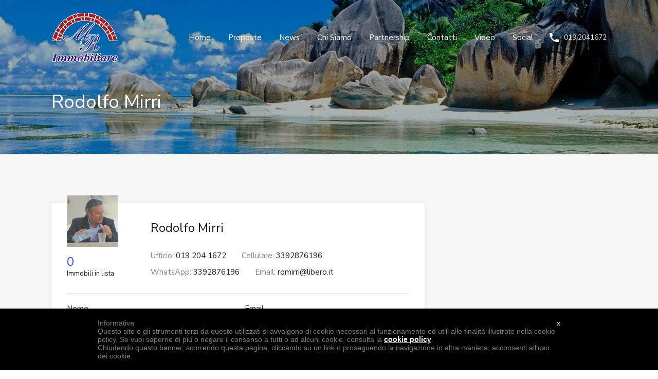

--- FILE ---
content_type: text/html; charset=UTF-8
request_url: https://www.immobiliaremr.it/agente/rodolfo-mirri/
body_size: 15719
content:
<!doctype html>
<html >
<head>
<meta charset="UTF-8">
<meta name="viewport" content="width=device-width, initial-scale=1.0">
<link rel="profile" href="http://gmpg.org/xfn/11">
<meta name="format-detection" content="telephone=no">

<title>Rodolfo Mirri &#8211; IMMOBILIARE MR</title>
        <style type="text/css">
        </style>
        <!-- Jetpack Site Verification Tags -->
<meta name="google-site-verification" content="N6ZDGnx1pPBDSZFBsdzTLhIGTVL0567x6Uk31Ms_5vE" />
<link rel='dns-prefetch' href='//s0.wp.com' />
<link rel='dns-prefetch' href='//fonts.googleapis.com' />
<link rel='dns-prefetch' href='//s.w.org' />
<link rel="alternate" type="application/rss+xml" title="IMMOBILIARE MR &raquo; Feed" href="https://www.immobiliaremr.it/feed/" />
<link rel="alternate" type="application/rss+xml" title="IMMOBILIARE MR &raquo; Feed dei commenti" href="https://www.immobiliaremr.it/comments/feed/" />
<!-- This site uses the Google Analytics by MonsterInsights plugin v7.10.0 - Using Analytics tracking - https://www.monsterinsights.com/ -->
<script type="text/javascript" data-cfasync="false">
	var mi_version         = '7.10.0';
	var mi_track_user      = true;
	var mi_no_track_reason = '';
	
	var disableStr = 'ga-disable-UA-132563193-1';

	/* Function to detect opted out users */
	function __gaTrackerIsOptedOut() {
		return document.cookie.indexOf(disableStr + '=true') > -1;
	}

	/* Disable tracking if the opt-out cookie exists. */
	if ( __gaTrackerIsOptedOut() ) {
		window[disableStr] = true;
	}

	/* Opt-out function */
	function __gaTrackerOptout() {
	  document.cookie = disableStr + '=true; expires=Thu, 31 Dec 2099 23:59:59 UTC; path=/';
	  window[disableStr] = true;
	}
	
	if ( mi_track_user ) {
		(function(i,s,o,g,r,a,m){i['GoogleAnalyticsObject']=r;i[r]=i[r]||function(){
			(i[r].q=i[r].q||[]).push(arguments)},i[r].l=1*new Date();a=s.createElement(o),
			m=s.getElementsByTagName(o)[0];a.async=1;a.src=g;m.parentNode.insertBefore(a,m)
		})(window,document,'script','//www.google-analytics.com/analytics.js','__gaTracker');

		__gaTracker('create', 'UA-132563193-1', 'auto');
		__gaTracker('set', 'forceSSL', true);
		__gaTracker('set', 'anonymizeIp', true);
		__gaTracker('require', 'displayfeatures');
		__gaTracker('send','pageview');
	} else {
		console.log( "" );
		(function() {
			/* https://developers.google.com/analytics/devguides/collection/analyticsjs/ */
			var noopfn = function() {
				return null;
			};
			var noopnullfn = function() {
				return null;
			};
			var Tracker = function() {
				return null;
			};
			var p = Tracker.prototype;
			p.get = noopfn;
			p.set = noopfn;
			p.send = noopfn;
			var __gaTracker = function() {
				var len = arguments.length;
				if ( len === 0 ) {
					return;
				}
				var f = arguments[len-1];
				if ( typeof f !== 'object' || f === null || typeof f.hitCallback !== 'function' ) {
					console.log( 'Not running function __gaTracker(' + arguments[0] + " ....) because you are not being tracked. " + mi_no_track_reason );
					return;
				}
				try {
					f.hitCallback();
				} catch (ex) {

				}
			};
			__gaTracker.create = function() {
				return new Tracker();
			};
			__gaTracker.getByName = noopnullfn;
			__gaTracker.getAll = function() {
				return [];
			};
			__gaTracker.remove = noopfn;
			window['__gaTracker'] = __gaTracker;
					})();
		}
</script>
<!-- / Google Analytics by MonsterInsights -->
		<script type="text/javascript">
			window._wpemojiSettings = {"baseUrl":"https:\/\/s.w.org\/images\/core\/emoji\/11\/72x72\/","ext":".png","svgUrl":"https:\/\/s.w.org\/images\/core\/emoji\/11\/svg\/","svgExt":".svg","source":{"concatemoji":"https:\/\/www.immobiliaremr.it\/wp-includes\/js\/wp-emoji-release.min.js?ver=5.0.22"}};
			!function(e,a,t){var n,r,o,i=a.createElement("canvas"),p=i.getContext&&i.getContext("2d");function s(e,t){var a=String.fromCharCode;p.clearRect(0,0,i.width,i.height),p.fillText(a.apply(this,e),0,0);e=i.toDataURL();return p.clearRect(0,0,i.width,i.height),p.fillText(a.apply(this,t),0,0),e===i.toDataURL()}function c(e){var t=a.createElement("script");t.src=e,t.defer=t.type="text/javascript",a.getElementsByTagName("head")[0].appendChild(t)}for(o=Array("flag","emoji"),t.supports={everything:!0,everythingExceptFlag:!0},r=0;r<o.length;r++)t.supports[o[r]]=function(e){if(!p||!p.fillText)return!1;switch(p.textBaseline="top",p.font="600 32px Arial",e){case"flag":return s([55356,56826,55356,56819],[55356,56826,8203,55356,56819])?!1:!s([55356,57332,56128,56423,56128,56418,56128,56421,56128,56430,56128,56423,56128,56447],[55356,57332,8203,56128,56423,8203,56128,56418,8203,56128,56421,8203,56128,56430,8203,56128,56423,8203,56128,56447]);case"emoji":return!s([55358,56760,9792,65039],[55358,56760,8203,9792,65039])}return!1}(o[r]),t.supports.everything=t.supports.everything&&t.supports[o[r]],"flag"!==o[r]&&(t.supports.everythingExceptFlag=t.supports.everythingExceptFlag&&t.supports[o[r]]);t.supports.everythingExceptFlag=t.supports.everythingExceptFlag&&!t.supports.flag,t.DOMReady=!1,t.readyCallback=function(){t.DOMReady=!0},t.supports.everything||(n=function(){t.readyCallback()},a.addEventListener?(a.addEventListener("DOMContentLoaded",n,!1),e.addEventListener("load",n,!1)):(e.attachEvent("onload",n),a.attachEvent("onreadystatechange",function(){"complete"===a.readyState&&t.readyCallback()})),(n=t.source||{}).concatemoji?c(n.concatemoji):n.wpemoji&&n.twemoji&&(c(n.twemoji),c(n.wpemoji)))}(window,document,window._wpemojiSettings);
		</script>
		<style type="text/css">
img.wp-smiley,
img.emoji {
	display: inline !important;
	border: none !important;
	box-shadow: none !important;
	height: 1em !important;
	width: 1em !important;
	margin: 0 .07em !important;
	vertical-align: -0.1em !important;
	background: none !important;
	padding: 0 !important;
}
</style>
<link rel='stylesheet' id='wp-block-library-css'  href='https://www.immobiliaremr.it/wp-includes/css/dist/block-library/style.min.css?ver=5.0.22' type='text/css' media='all' />
<link rel='stylesheet' id='fts-feeds-css'  href='https://www.immobiliaremr.it/wp-content/plugins/feed-them-social/feeds/css/styles.css?ver=2.6.4' type='text/css' media='' />
<link rel='stylesheet' id='rs-plugin-settings-css'  href='https://www.immobiliaremr.it/wp-content/plugins/revslider/public/assets/css/settings.css?ver=5.4.8' type='text/css' media='all' />
<style id='rs-plugin-settings-inline-css' type='text/css'>
#rs-demo-id {}
</style>
<link rel='stylesheet' id='inspiry-google-fonts-css'  href='//fonts.googleapis.com/css?family=Nunito+Sans%7CRaleway%7CNunito+Sans&#038;subset=latin%2Clatin-ext&#038;ver=3.7.1' type='text/css' media='all' />
<link rel='stylesheet' id='realhomes-rubik-font-css'  href='https://fonts.googleapis.com/css?family=Rubik%3A400%2C400i%2C500%2C500i%2C700%2C700i&#038;subset=latin%2Clatin-ext&#038;ver=3.7.1' type='text/css' media='all' />
<link rel='stylesheet' id='flexslider-css'  href='https://www.immobiliaremr.it/wp-content/themes/realhomes/assets/modern/scripts/vendors/flexslider/flexslider.css?ver=2.6.0' type='text/css' media='all' />
<link rel='stylesheet' id='select2-css'  href='https://www.immobiliaremr.it/wp-content/themes/realhomes/assets/modern/scripts/vendors/select2/select2.css?ver=4.0.2' type='text/css' media='all' />
<link rel='stylesheet' id='swipebox-css'  href='https://www.immobiliaremr.it/wp-content/themes/realhomes/assets/modern/scripts/vendors/swipebox/css/swipebox.min.css?ver=1.4.4' type='text/css' media='all' />
<link rel='stylesheet' id='pretty-photo-css-css'  href='https://www.immobiliaremr.it/wp-content/themes/realhomes/assets/modern/scripts/vendors/prettyphoto/css/prettyPhoto.css?ver=3.1.6' type='text/css' media='all' />
<link rel='stylesheet' id='main-css-css'  href='https://www.immobiliaremr.it/wp-content/themes/realhomes/assets/modern/styles/css/main.min.css?ver=3.7.1' type='text/css' media='all' />
<link rel='stylesheet' id='rh-font-awesome-css'  href='https://www.immobiliaremr.it/wp-content/themes/realhomes/common/font-awesome/css/font-awesome.min.css?ver=4.7.0' type='text/css' media='all' />
<link rel='stylesheet' id='parent-default-css'  href='https://www.immobiliaremr.it/wp-content/themes/realhomes/style.css?ver=5.0.22' type='text/css' media='all' />
<link rel='stylesheet' id='child-default-css'  href='https://www.immobiliaremr.it/wp-content/themes/realhomes-child/style.css?ver=1.0' type='text/css' media='all' />
<link rel='stylesheet' id='child-custom-css'  href='https://www.immobiliaremr.it/wp-content/themes/realhomes-child/css/child-custom.css?ver=1.4' type='text/css' media='all' />
<link rel='stylesheet' id='jetpack_css-css'  href='https://www.immobiliaremr.it/wp-content/plugins/jetpack/css/jetpack.css?ver=7.0.5' type='text/css' media='all' />
<script type='text/javascript'>
/* <![CDATA[ */
var monsterinsights_frontend = {"js_events_tracking":"true","download_extensions":"doc,pdf,ppt,zip,xls,docx,pptx,xlsx","inbound_paths":"[{\"path\":\"\\\/go\\\/\",\"label\":\"affiliate\"},{\"path\":\"\\\/recommend\\\/\",\"label\":\"affiliate\"}]","home_url":"https:\/\/www.immobiliaremr.it","hash_tracking":"false"};
/* ]]> */
</script>
<script type='text/javascript' src='https://www.immobiliaremr.it/wp-content/plugins/google-analytics-for-wordpress/assets/js/frontend.min.js?ver=7.10.0'></script>
<script type='text/javascript' src='https://www.immobiliaremr.it/wp-includes/js/jquery/jquery.js?ver=1.12.4'></script>
<script type='text/javascript' src='https://www.immobiliaremr.it/wp-includes/js/jquery/jquery-migrate.min.js?ver=1.4.1'></script>
<script type='text/javascript' src='https://www.immobiliaremr.it/wp-content/plugins/feed-them-social/feeds/js/fts-global.js?ver=2.6.4'></script>
<script type='text/javascript' src='https://www.immobiliaremr.it/wp-content/plugins/revslider/public/assets/js/jquery.themepunch.tools.min.js?ver=5.4.8'></script>
<script type='text/javascript' src='https://www.immobiliaremr.it/wp-content/plugins/revslider/public/assets/js/jquery.themepunch.revolution.min.js?ver=5.4.8'></script>
<script type='text/javascript' src='https://www.immobiliaremr.it/wp-content/plugins/wonderplugin-video-embed/engine/wonderpluginvideoembed.js?ver=1.5'></script>
<script type='text/javascript'>
/* <![CDATA[ */
var FlowFlowOpts = {"streams":{},"open_in_new":"nope","filter_all":"Tutti i social","filter_search":"Cerca","expand_text":"Espandi","collapse_text":"Scrolla","posted_on":"Postato su","show_more":"Mostra altro","date_style":"wpStyleDate","dates":{"Yesterday":"Ieri","s":"s","m":"m","h":"h","ago":"fa","months":["Gennaio","Febbraio","Marzo","Aprile","Maggio","Giugno","Luglio","Agosto","Settembre","Ottobre","Novembre","Dicembre"]},"lightbox_navigate":"Spostarsi con i tasti freccia","server_time":"1769027616","forceHTTPS":"nope","isAdmin":"","ajaxurl":"https:\/\/www.immobiliaremr.it\/wp-admin\/admin-ajax.php","isLog":"","plugin_base":"https:\/\/www.immobiliaremr.it\/wp-content\/plugins\/flow-flow-social-streams","plugin_ver":"3.0.96"};
/* ]]> */
</script>
<script type='text/javascript' src='https://www.immobiliaremr.it/wp-content/plugins/flow-flow-social-streams/js/require-utils.js?ver=3.0.96'></script>
<script type='text/javascript' src='https://www.immobiliaremr.it/wp-content/themes/realhomes/assets/modern/scripts/vendors/realhomes-common-scripts.js?ver=3.7.1'></script>
<script type='text/javascript' src='https://www.immobiliaremr.it/wp-content/themes/realhomes/common/js/availability-calendar.min.js?ver=3.7.1'></script>
<link rel='https://api.w.org/' href='https://www.immobiliaremr.it/wp-json/' />
<link rel="EditURI" type="application/rsd+xml" title="RSD" href="https://www.immobiliaremr.it/xmlrpc.php?rsd" />
<link rel="wlwmanifest" type="application/wlwmanifest+xml" href="https://www.immobiliaremr.it/wp-includes/wlwmanifest.xml" /> 
<meta name="generator" content="WordPress 5.0.22" />
<link rel="canonical" href="https://www.immobiliaremr.it/agente/rodolfo-mirri/" />
<link rel="alternate" type="application/json+oembed" href="https://www.immobiliaremr.it/wp-json/oembed/1.0/embed?url=https%3A%2F%2Fwww.immobiliaremr.it%2Fagente%2Frodolfo-mirri%2F" />
<link rel="alternate" type="text/xml+oembed" href="https://www.immobiliaremr.it/wp-json/oembed/1.0/embed?url=https%3A%2F%2Fwww.immobiliaremr.it%2Fagente%2Frodolfo-mirri%2F&#038;format=xml" />

<link rel='dns-prefetch' href='//v0.wordpress.com'/>
<style type='text/css'>img#wpstats{display:none}</style><style type='text/css' id='dynamic-css-cta'>

.rh_cta--contact .rh_cta{
background-image:url("https://www.immobiliaremr.it/wp-content/uploads/2024/11/Lago-Pukaki-Montagne-Nuova-Zelanda-Natura-sfondo-HD.jpg");
}

.rh_cta--contact .rh_cta .rh_cta__overlay{
background-color:rgba(30,166,154,0.8);
}

.rh_cta--featured .rh_cta{
background-image:url("https://www.immobiliaremr.it/wp-content/uploads/2024/11/Rettangolo_nero.jpg");
}

</style><style type='text/css' id='dynamic-css-label-mod'>

.post-5735 .property-label{
background-color:#0c0093;
}

.post-8010 .property-label{
background-color:#dd3333;
}

.post-7118 .property-label{
background-color:#dd0000;
}

.post-8005 .property-label{
background-color:#dd0000;
}

.post-7995 .property-label{
background-color:#000000;
}

.post-7828 .property-label{
background-color:#dd0000;
}

.post-7875 .property-label{
background-color:#000cf2;
}

.post-7972 .property-label{
background-color:#0800f9;
}

.post-7850 .property-label{
background-color:#59d600;
}

.post-7676 .property-label{
background-color:#dd0000;
}

.post-7606 .property-label{
background-color:#dd0000;
}

.post-7942 .property-label{
background-color:#000000;
}

.post-7915 .property-label{
background-color:#dd0000;
}

.post-6595 .property-label{
background-color:#1e73be;
}

.post-7898 .property-label{
background-color:#dd0000;
}

.post-6529 .property-label{
background-color:#006310;
}

.post-7862 .property-label{
background-color:#dd0000;
}

.post-7762 .property-label{
background-color:#dd0000;
}

.post-5102 .property-label{
background-color:#1e73be;
}

.post-7805 .property-label{
background-color:#0800fc;
}

.post-7791 .property-label{
background-color:#dd0000;
}

.post-7733 .property-label{
background-color:#59d600;
}

.post-7720 .property-label{
background-color:#dd0000;
}

.post-4889 .property-label{
background-color:#dd1111;
}

.post-6900 .property-label{
background-color:#000d75;
}

.post-5844 .property-label{
background-color:#dd0000;
}

.post-6928 .property-label{
background-color:#dd0000;
}

.post-7662 .property-label{
background-color:#ff0000;
}

.post-7634 .property-label{
background-color:#dd0000;
}

.post-7380 .property-label{
background-color:#1e73be;
}

.post-5823 .property-label{
background-color:#dd0000;
}

.post-7615 .property-label{
background-color:#dd0000;
}

.post-5022 .property-label{
background-color:#dd1818;
}

.post-7561 .property-label{
background-color:#0c00f4;
}

.post-7541 .property-label{
background-color:#dd0000;
}

.post-5124 .property-label{
background-color:#0007ea;
}

.post-7502 .property-label{
background-color:#dd0000;
}

.post-7487 .property-label{
background-color:#dd0000;
}

.post-7098 .property-label{
background-color:#001c8e;
}

.post-6626 .property-label{
background-color:#0b008c;
}

.post-7335 .property-label{
background-color:#dd0000;
}

.post-7196 .property-label{
background-color:#0066bf;
}

.post-6776 .property-label{
background-color:#dd0000;
}

.post-4941 .property-label{
background-color:#000000;
}

.post-6229 .property-label{
background-color:#dd3333;
}

.post-7396 .property-label{
background-color:#00f9f1;
}

.post-7081 .property-label{
background-color:#dd0000;
}

.post-6463 .property-label{
background-color:#06005b;
}

.post-7114 .property-label{
background-color:#dd0000;
}

.post-7288 .property-label{
background-color:#000000;
}

.post-7270 .property-label{
background-color:#dd0000;
}

.post-5181 .property-label{
background-color:#dd0000;
}

.post-4827 .property-label{
background-color:#dd3333;
}

.post-5215 .property-label{
background-color:#dd0000;
}

.post-6106 .property-label{
background-color:#dd0000;
}

.post-6791 .property-label{
background-color:#dd0000;
}

.post-5929 .property-label{
background-color:#dd0000;
}

.post-6272 .property-label{
background-color:#dd3333;
}

.post-6889 .property-label{
background-color:#000000;
}

.post-6871 .property-label{
background-color:#dd0000;
}

.post-6835 .property-label{
background-color:#171d93;
}

.post-5411 .property-label{
background-color:#dd0000;
}

.post-6813 .property-label{
background-color:#272af4;
}

.post-6546 .property-label{
background-color:#1b00b7;
}

.post-5538 .property-label{
background-color:#dd0000;
}

.post-5111 .property-label{
background-color:#006026;
}

.post-6717 .property-label{
background-color:#3827f7;
}

.post-5605 .property-label{
background-color:#dd0000;
}

.post-6157 .property-label{
background-color:#3225e8;
}

.post-5948 .property-label{
background-color:#0066bf;
}

.post-5476 .property-label{
background-color:#000291;
}

.post-5680 .property-label{
background-color:#00027c;
}

.post-4864 .property-label{
background-color:#006310;
}

.post-6089 .property-label{
background-color:#eded00;
}

.post-6078 .property-label{
background-color:#0017af;
}

.post-6039 .property-label{
background-color:#dd0000;
}

.post-5960 .property-label{
background-color:#59d600;
}

.post-5940 .property-label{
background-color:#dd0000;
}

.post-5853 .property-label{
background-color:#00065b;
}

.post-5791 .property-label{
background-color:#1a0091;
}

.post-5729 .property-label{
background-color:#dd0000;
}

.post-6147 .property-label{
background-color:#0700e0;
}

.post-5283 .property-label{
background-color:#dd0000;
}

.post-5014 .property-label{
background-color:#07004c;
}

.post-4970 .property-label{
background-color:#dd0808;
}

.post-4927 .property-label{
background-color:#dd0f0f;
}

</style><style type='text/css' id='dynamic-css'>

ul.rh_menu__main li a:hover,
							   ul.rh_menu__main > .current-menu-item > a,
							   ul.rh_menu__main > .current-menu-ancestor > a,
							   ul.rh_menu__main li:hover, .rh_menu--hover,
							   .rh_slide__desc .rh_label,
							   .rh_label,
							   .rh_section__featured .rh_flexslider__nav a:hover,
							   [data-tooltip]::after,
							   .dsidx-widget-guided-search form input[type=submit]:hover,
							   .dsidx-widget-quick-search form input[type=submit]:hover,
							   #ihf-main-container .btn-primary.active
							   {
background:#ff0000;
}

.rh_sidebar .widget a:hover,
				               .rh_agent_card__wrap .rh_agent_card__details .rh_agent_card__contact .rh_agent_card__link .rh_agent_form .rh_agent_form__row,
							   .rh_agent_card__wrap .rh_agent_card__details .rh_agent_card__contact .rh_agent_card__link p,
							   .rh_agent_form .rh_agent_card__wrap .rh_agent_card__details .rh_agent_card__contact .rh_agent_card__link .rh_agent_form__row,
							   .rh_agent_card__wrap .rh_agent_card__details .rh_agent_card__contact .rh_agent_card__link i,
							   .rh_agent_profile__wrap .rh_agent_profile__head .rh_agent_profile__social a:hover,
							   .rh_agent_card__wrap .rh_agent_card__head .rh_agent_card__name .social a:hover,
							   .qe-faqs-filters-container li a:hover,
							   #dsidx-top-search span.dsidx-search-bar-openclose:hover,
							   #dsidx.dsidx-results .dsidx-paging-control a:hover,
							   .dsidx-results-widget .dsidx-expanded .featured-listing>h4 a:hover,
							   .commentlist article .comment-detail-wrap .comment-reply-link:hover
							   {
color:#ff0000;
}

.rh_cta__wrap .rh_cta__btns .rh_btn--secondary{
background:rgba(255,0,0,1);
}

.rh_cta__wrap .rh_cta__btns .rh_btn--secondary:hover{
background:rgba(255,0,0,0.8);
}

.cls-1{
fill:#ff0000!important;
}

ul.rh_menu__main ul.sub-menu,
							   [data-tooltip]:not([flow])::before, [data-tooltip][flow^=up]::before{
border-top-color:#ff0000;
}

.qe-testimonial-wrapper .qe-testimonial-img a:hover .avatar,
							   .commentlist article>a:hover img{
border-color:#ff0000;
}

#rh_slider__home .rh_label span,
							   .rh_label span{
border-left-color:#ff0000;
}

.rh_menu__user .rh_menu__user_submit a,
							   .rh_btn--primary, .post-password-form input[type="submit"],
							   .widget .searchform input[type="submit"],
							   .comment-form .form-submit .submit,
							   .rh_memberships__selection .ims-stripe-button .stripe-button-el,
							   .rh_memberships__selection #ims-free-button,
							   .rh_contact__form .wpcf7-form input[type="submit"],
							   .widget_mortgage-calculator .mc-wrapper p input[type="submit"],
							   .rh_memberships__selection .ims-receipt-button #ims-receipt,
							   .rh_contact__form .rh_contact__input input[type="submit"],
							   .rh_form__item input[type="submit"], .rh_pagination__pages-nav a,
							   .rh_prop_search__form .rh_prop_search__buttons .rh_prop_search__searchBtn .rh_btn__prop_search,
							   .rh_modal .rh_modal__wrap button,
							   .rh_section__testimonial .diagonal-mod-background,
							   .rh_section__testimonial.flat-border,
							   .rh_pagination .current,
							   .rh_pagination .rh_pagination__btn:hover,
							   .rh_blog__post .entry-header,
							   .rh_prop_search__form .rh_prop_search__fields .rh_prop_search__active,
							   .rh_prop_search__active .select2-container--default .select2-selection--single,
							   .dsidx-widget-guided-search form input[type=submit],
							   .dsidx-widget-quick-search form input[type=submit],
							   ol.dsidx-results li.dsidx-prop-summary .dsidx-prop-title,
							   .rh_blog__post .entry-header,
							   .dsidx-results:not(.dsidx-results-grid) #dsidx-listings .dsidx-listing .dsidx-media .dsidx-photo .dsidx-photo-count,
							   #dsidx-top-search #dsidx-search-bar .dsidx-search-controls .button button,
							   .dsidx-results-grid #dsidx-listings .dsidx-listing .dsidx-data .dsidx-primary-data .dsidx-price,
							   .dsidx-results-grid #dsidx-listings .dsidx-listing .dsidx-media .dsidx-photo .dsidx-photo-count,
							   #dsidx .dsidx-large-button,
							   #dsidx .dsidx-small-button,
							   body.dsidx .dsidx-large-button,
							   body.dsidx .dsidx-small-button,
							   #dsidx-rentzestimate-notice,
							   #dsidx-zestimate-notice,
							   #dsidx.dsidx-details .dsidx-headerbar-green,
							   #ihf-main-container .title-bar-1,
							   #ihf-main-container .btn-primary,
							   .select2-container--default .select2-results__option--highlighted[aria-selected],
							   .select2-container--default .select2-results__option[aria-selected=true],
							   #ihf-main-container .dropdown-menu>.active>a,
							   #ihf-main-container .dropdown-menu>li>a:hover,
							   #ihf-main-container .pagination li:first-child>a,
							   #ihf-main-container .pagination li:first-child>span,
							   #ihf-main-container .pagination li:last-child>a,
							   #ihf-main-container .pagination li:last-child>span,
							   #ihf-main-container .ihf-map-search-refine-link,
							   #ihf-main-container .btn-default,
							   .rh_sidebar .widget_ihomefinderpropertiesgallery>a,
							   #ihf-main-container .ihf-social-share .ihf-share-btn-email,
							   #ihf-main-container .ihf-social-share .ihf-share-btn-facebook,
							   #ihf-main-container .ihf-social-share .ihf-share-btn-more,
							   #ihf-main-container .ihf-social-share .ihf-share-btn-print,
							   button,
							   #ihf-main-container .modal-footer .btn,
							   .ihf-map-icon
							   {
background:#2c44f9;
}

#ihf-main-container .btn-primary:active,
							   #ihf-main-container .btn-primary:focus,
							   #ihf-main-container .btn-primary:hover,
							   #ihf-main-container .pagination li:first-child>a:hover,
							   #ihf-main-container .pagination li:first-child>span:hover,
							   #ihf-main-container .pagination li:last-child>a:hover,
							   #ihf-main-container .pagination li:last-child>span:hover,
							   #ihf-main-container .ihf-map-search-refine-link,
							   #ihf-main-container .btn-default:active,
							   #ihf-main-container .btn-default:focus,
							   #ihf-main-container .btn-default:hover,
							   .rh_sidebar .widget_ihomefinderpropertiesgallery>a:hover,
							   #ihf-main-container .ihf-social-share .ihf-share-btn-email:hover,
							   #ihf-main-container .ihf-social-share .ihf-share-btn-facebook:hover,
							   #ihf-main-container .ihf-social-share .ihf-share-btn-more:hover,
							   #ihf-main-container .ihf-social-share .ihf-share-btn-print:hover,
							   #ihf-main-container .modal-footer .btn:active,
							   #ihf-main-container .modal-footer .btn:focus,
							   #ihf-main-container .modal-footer .btn:hover
							   {
background:#283fe5;
}

.rh_overlay{
background:rgba(44,68,249,0.7);
}

#dsidx-zestimate,#dsidx-rentzestimate{
background-color:rgba(44,68,249,0.1);
}

.rh_cta--contact .rh_cta .rh_cta__overlay{
background-color:rgba(44,68,249,0.8);
}

.rh_gallery__wrap .rh_gallery__item .media_container{
background-color:rgba(44,68,249,0.9);
}

.rh_page__gallery_filters a.active,
							   .rh_page__gallery_filters a:hover{
border-bottom-color:#2c44f9;
}

.ihf-map-icon:after
							   {
border-top-color:#2c44f9;
}

blockquote,
							   .qe-testimonial-wrapper .qe-testimonial-img a .avatar,
							   #dsidx-rentzestimate, #dsidx-zestimate,
							   #dsidx.dsidx-details .dsidx-headerbar-green,
							   #dsidx.dsidx-details .dsidx-contact-form,
							   .commentlist article>a img{
border-color:#2c44f9;
}

blockquote,
							   #dsidx-rentzestimate-triangle, #dsidx-zestimate-triangle{
border-left-color:#2c44f9;
}

blockquote,
				               .qe-faq-toggle .qe-toggle-title{
background-color:rgba(44,68,249,0.1);
}

.qe-faq-toggle .qe-toggle-title:hover{
background-color:rgba(44,68,249,0.2);
}

.rh_slide__prop_meta .rh_svg,
							   .rh_svg,
							   .rh_banner .rh_view_type .active path,
							   .rh_banner .rh_view_type a:hover path{
fill:#2c44f9;
}

.rh_slide__desc .rh_slide_prop_price span,
							   .rh_slide__desc h3 .title:hover,
							   .rh_section--props_padding .rh_section__head .rh_section__subtitle,
							   .rh_section .rh_section__head .rh_section__subtitle,
							   .rh_prop_card .rh_prop_card__details h3 a:hover,
							   .rh_list_card__wrap .rh_list_card__map_wrap h3 a:hover,
							   .rh_list_card__wrap .rh_list_card__details_wrap h3 a:hover,
							   .rh_prop_card .rh_prop_card__details .rh_prop_card__priceLabel .rh_prop_card__price,
							   .rh_list_card__wrap .rh_list_card__map_details .rh_list_card__priceLabel .rh_list_card__price .price,
							   .rh_list_card__wrap .rh_list_card__priceLabel .rh_list_card__price .price,
							   .rh_prop_card .rh_prop_card__thumbnail .rh_overlay__contents a:hover,
							   .rh_agent .rh_agent__details h3 a:hover,
							   .rh_agent .rh_agent__details .rh_agent__phone,
							   .rh_agent .rh_agent__details .rh_agent__email:hover,
							   .rh_agent .rh_agent__details .rh_agent__listed .figure,
							   .rh_list_card__wrap .rh_list_card__thumbnail .rh_overlay__contents a:hover,
							   .rh_page__property .rh_page__property_price .price,
							   .rh_property_agent .rh_property_agent__agent_info .email .value,
							   .rh_property__id .id,
							   .rh_property__heading,
							   .rh_agent_card__wrap .rh_agent_card__head .rh_agent_card__listings .count,
							   .rh_agent_card__wrap .rh_agent_card__details .rh_agent_card__contact .rh_agent_card__link:hover .rh_agent_form .rh_agent_form__row,
							   .rh_agent_card__wrap .rh_agent_card__details .rh_agent_card__contact .rh_agent_card__link:hover i,
							   .rh_agent_card__wrap .rh_agent_card__details .rh_agent_card__contact .rh_agent_card__link:hover p,
							   .rh_agent_form .rh_agent_card__wrap .rh_agent_card__details .rh_agent_card__contact .rh_agent_card__link:hover .rh_agent_form__row,
							   .rh_agent_card__wrap .rh_agent_card__head .rh_agent_card__name .name a:hover,
							   .rh_agent_card__wrap .rh_agent_card__details .rh_agent_card__contact .rh_agent_card__contact_wrap .contact a:hover,
							   .rh_agent_profile__wrap .rh_agent_profile__head .rh_agent_profile__details .detail a:hover,
							   .rh_agent_profile__wrap .rh_agent_profile__head .rh_agent_profile__dp .listed_properties .number,
							   .rh_page__head .rh_page__title .sub,
							   .rh_gallery__wrap .rh_gallery__item .item-title a:hover,
							   .qe-testimonial-wrapper .qe-testimonial-byline a,
							   .qe-faqs-filters-container li a,
							   ol.dsidx-results li.dsidx-prop-summary .dsidx-prop-features>div:before,
							   #dsidx-top-search span.dsidx-search-bar-openclose,
							   #dsidx.dsidx-results .dsidx-paging-control a,
							   .dsidx-results:not(.dsidx-results-grid) #dsidx-listings .dsidx-listing .dsidx-data .dsidx-primary-data .dsidx-price,
							   .dsidx-results:not(.dsidx-results-grid) #dsidx-listings .dsidx-listing .dsidx-data .dsidx-secondary-data>div:before,
							   .dsidx-results-widget .dsidx-expanded .featured-listing ul li:before,
							   #ihf-main-container a:focus,
							   #ihf-main-container a:hover,
							   #ihf-main-container h4.ihf-price,
							   #ihf-main-container a:hover .ihf-grid-result-address,
							   #ihf-main-container a:focus .ihf-grid-result-address,
							   .commentlist article .comment-detail-wrap .comment-reply-link,
							   .page-breadcrumbs-modern li a,
							   .page-breadcrumbs-modern li i
							   {
color:#2c44f9;
}

::selection{
background-color:#2c44f9;
}

::-moz-selection{
background-color:#2c44f9;
}

.rh_menu__user .rh_menu__user_submit a:hover,
							   .rh_btn--primary:hover, .post-password-form input[type="submit"]:hover,
							   .widget .searchform input[type="submit"]:hover,
							   .comment-form .form-submit .submit:hover,
							   .rh_memberships__selection .ims-stripe-button .stripe-button-el:hover,
							   .rh_memberships__selection #ims-free-button:hover,
							   .rh_contact__form .wpcf7-form input[type="submit"]:hover,
							   .widget_mortgage-calculator .mc-wrapper p input[type="submit"]:hover,
							   .rh_memberships__selection .ims-receipt-button #ims-receipt:hover,
							   .rh_contact__form .rh_contact__input input[type="submit"]:hover,
							   .rh_form__item input[type="submit"]:hover, .rh_pagination__pages-nav a:hover,
							   .rh_prop_search__form .rh_prop_search__buttons .rh_prop_search__searchBtn .rh_btn__prop_search:hover,
							   .rh_modal .rh_modal__wrap button:hover,
							   #dsidx .dsidx-large-button:hover,
							   #dsidx .dsidx-small-button:hover,
							   body.dsidx .dsidx-large-button:hover,
							   body.dsidx .dsidx-small-button:hover
							   {
background:#1c9d92;
}

.page-breadcrumbs-modern li a:hover{
color:#1c9d92;
}

.rh_section__testimonial .quotes-marks svg{
fill:#1c9d92;
}

.rh_banner{
background:#303030;
}

.rh_logo .rh_logo__heading a{
color:#ffffff;
}

.rh_banner .rh_banner__title{
color:#ffffff;
}

.rh_section--props_padding .rh_section__head .rh_section__title{
color:#1a1a1a;
}

.rh_section--props_padding .rh_section__head .rh_section__desc{
color:#808080;
}

.rh_section--featured .rh_section__head .rh_section__title{
color:#1a1a1a;
}

.rh_section--featured .rh_section__head .rh_section__desc{
color:#808080;
}

.rh_section__agents .rh_section__head .rh_section__title{
color:#1a1a1a;
}

.rh_section__agents .rh_section__head .rh_section__desc{
color:#808080;
}

.rh_section--props_padding:after,.rh_section__agents:after{
border-left-color:#;
}

.rh_section__agents:before{
border-right-color:#;
}

.rh_cta--featured .rh_cta__title{
color:#dd3333;
}

.rh_cta--featured .rh_cta__quote{
color:#ffffff;
}

.rh_cta__wrap .rh_cta__btns .rh_btn--secondary{
color:#ffffff;
}

.rh_cta__wrap .rh_cta__btns .rh_btn--greyBG{
color:#ffffff;
}

.rh_cta__wrap .rh_cta__btns .rh_btn--greyBG{
background:rgba(255,255,255,0.25);
}

.rh_cta__wrap .rh_cta__btns .rh_btn--greyBG:hover{
background:rgba(255,255,255,0.4);
}

.rh_cta--contact .rh_cta .rh_cta__overlay{
background-color:rgba(62,22,113,0.8);
}

.rh_cta--contact .rh_cta__title{
color:#ffffff;
}

.rh_cta--contact .rh_cta__quote{
color:#ffffff;
}

.rh_cta__wrap .rh_cta__btns .rh_btn--blackBG{
color:#000000;
}

.rh_cta__wrap .rh_cta__btns .rh_btn--blackBG{
background:#ffffff;
}

.rh_cta__wrap .rh_cta__btns .rh_btn--blackBG:hover{
background:rgba(255,255,255,0.8);
}

.rh_cta__wrap .rh_cta__btns .rh_btn--whiteBG{
color:#303030;
}

.rh_cta__wrap .rh_cta__btns .rh_btn--whiteBG{
background:#000000;
}

.rh_cta__wrap .rh_cta__btns .rh_btn--whiteBG:hover{
background:rgba(0,0,0,0.8);
}

.rh_latest-properties .diagonal-mod-background,
								.rh_latest-properties.flat-border{
background-color:#f7f7f7;
}

.rh_section--featured .diagonal-mod-background,
								.rh_section--featured.flat-border{
background-color:#d6d6d6;
}

.rh_testimonial .rh_testimonial__quote{
color:#ffffff;
}

.rh_testimonial .rh_testimonial__author .rh_testimonial__author_name{
color:#ffffff;
}

.rh_testimonial .rh_testimonial__author .rh_testimonial__author__link a{
color:#ffffff;
}

.rh_agent .rh_agent__details h3 a{
color:#1a1a1a;
}

.rh_agent .rh_agent__details .rh_agent__email, .rh_agent .rh_agent__details .rh_agent__listed .heading{
color:#1a1a1a;
}

.rh_section__agents .diagonal-mod-background,
								.rh_section__agents.flat-border{
background-color:#f7f7f7;
}

.rh_section__features .rh_section__head .rh_section__title{
color:#1a1a1a;
}

.rh_section__features .rh_section__head .rh_section__desc{
color:#808080;
}

.rh_feature h4.rh_feature__title, .rh_feature h4.rh_feature__title a{
color:#1a1a1a;
}

.rh_feature .rh_feature__desc p{
color:#808080;
}

.rh_section__features .diagonal-mod-background,
								.rh_section__features.flat-border{
background-color:#ffffff;
}

.rh_section__partners .rh_section__head .rh_section__title{
color:#1a1a1a;
}

.rh_section__partners .rh_section__head .rh_section__desc{
color:#808080;
}

.rh_section__partners .diagonal-mod-background,
								.rh_section__partners.flat-border{
background-color:#ffffff;
}

.rh_section__news .rh_section__head .rh_section__title{
color:#1a1a1a;
}

.rh_section__news .rh_section__head .rh_section__desc{
color:#808080;
}

.rh_section__news .diagonal-mod-background,
								.rh_section__news.flat-border{
background-color:#d6d6d6;
}

.rh_prop_card .rh_prop_card__details, .rh_list_card__wrap .rh_list_card__details_wrap, .rh_list_card__wrap .rh_list_card__map_wrap{
background-color:#ffffff;
}

.rh_prop_card .rh_prop_card__details h3 a, .rh_list_card__wrap .rh_list_card__map_wrap h3 a, .rh_list_card__wrap .rh_list_card__details_wrap h3 a{
color:#1a1a1a;
}

.rh_list_card__wrap .rh_list_card__details_wrap .rh_list_card__excerpt, .rh_prop_card .rh_prop_card__details .rh_prop_card__excerpt{
color:#808080;
}

.rh_prop_card .rh_prop_card__details .rh_prop_card__meta .figure, .rh_prop_card .rh_prop_card__details .rh_prop_card__meta .label, .rh_list_card__meta div .label, .rh_list_card__meta div .figure{
color:#444;
}

.rh_prop_card .rh_prop_card__details .rh_prop_card__meta h4, .rh_prop_card .rh_prop_card__details .rh_prop_card__priceLabel .rh_prop_card__status, .rh_list_card__wrap .rh_list_card__map_details .rh_list_card__priceLabel .rh_list_card__price .status, .rh_list_card__meta h4, .rh_list_card__wrap .rh_list_card__priceLabel .rh_list_card__price .status, .rh_list_card__wrap .rh_list_card__priceLabel .rh_list_card__author span{
color:#1a1a1a;
}

.rh_prop_card .rh_prop_card__details .rh_prop_card__meta svg, .rh_list_card__meta div svg{
fill:#b3b3b3;
}

.rh_footer{
background:#afafaf;
}

.rh_footer:before{
border-right-color:#afafaf;
}

.rh_footer a, .rh_footer .rh_footer__wrap .designed-by a, .rh_footer .rh_footer__wrap .copyrights a, .rh_footer .rh_footer__social a{
color:#000000;
}

.rh_footer a:hover, .rh_footer .rh_footer__wrap .designed-by a:hover, .rh_footer .rh_footer__wrap .copyrights a:hover, .rh_footer .rh_footer__social a:hover{
color:#ffffff;
}

.rh_footer, .rh_footer .rh_footer__logo .tag-line, .rh_footer__widgets .textwidget p, .rh_footer__widgets .textwidget, .rh_footer .rh_footer__wrap .copyrights, .rh_footer .rh_footer__wrap .designed-by, .rh_contact_widget .rh_contact_widget__item .content{
color:#000000;
}

.rh_contact_widget .rh_contact_widget__item .icon svg{
fill:#000000;
}

.rh_menu__user .rh_menu__user_submit a, .rh_btn--primary, .post-password-form input[type="submit"], .widget .searchform input[type="submit"], .comment-form .form-submit .submit, .rh_memberships__selection .ims-stripe-button .stripe-button-el, .rh_memberships__selection #ims-free-button, .rh_contact__form .wpcf7-form input[type="submit"], .widget_mortgage-calculator .mc-wrapper p input[type="submit"], .rh_memberships__selection .ims-receipt-button #ims-receipt, .rh_contact__form .rh_contact__input input[type="submit"], .rh_form__item input[type="submit"], .rh_pagination__pages-nav a, .rh_prop_search__form .rh_prop_search__buttons .rh_prop_search__searchBtn .rh_btn__prop_search, .rh_modal .rh_modal__wrap button{
color:#ffffff;
}

.rh_menu__user .rh_menu__user_submit a:hover, .rh_btn--primary:hover, .post-password-form input[type="submit"]:hover, .widget .searchform input[type="submit"]:hover, .comment-form .form-submit .submit:hover, .rh_memberships__selection .ims-stripe-button .stripe-button-el:hover, .rh_memberships__selection #ims-free-button:hover, .rh_contact__form .wpcf7-form input[type="submit"]:hover, .widget_mortgage-calculator .mc-wrapper p input[type="submit"]:hover, .rh_memberships__selection .ims-receipt-button #ims-receipt:hover, .rh_contact__form .rh_contact__input input[type="submit"]:hover, .rh_form__item input[type="submit"]:hover, .rh_pagination__pages-nav a:hover, .rh_prop_search__form .rh_prop_search__buttons .rh_prop_search__searchBtn .rh_btn__prop_search:hover, .rh_modal .rh_modal__wrap button:hover{
color:#ffffff;
}

.rh_blog__post .entry-summary p{
color:#808080;
}

.rh_slide__desc h3 .title, .rh_slide__desc h3{
color:#1a1a1a;
}

.rh_slide__desc p{
color:#eeee22;
}

.rh_slide__desc .rh_slide__meta_wrap .rh_slide__prop_meta h4, .rh_slide__desc .rh_slide_prop_price h4{
color:#1a1a1a;
}

.rh_slide__desc .rh_slide__meta_wrap .rh_slide__prop_meta span{
color:#444444;
}

.rh_prop_search__form .rh_prop_search__buttons .rh_prop_search__advance{
background-color:#283fe5;
}

.rh_prop_search__form .rh_prop_search__buttons .rh_prop_search__advance a:hover{
background-color:#2539d1;
}

.select2-container--default .select2-results__option--highlighted[aria-selected],
							   .select2-container--default .select2-results__option[aria-selected=true],
							   .select2-container--open .select2-dropdown--above, .select2-container--open .select2-dropdown--below
								{
background-color:#2c44f9;
}

.select2-container--default .select2-results__option--highlighted[aria-selected],
							   .select2-container--default .select2-results__option[aria-selected=true]{
background-color:#2539d1;
}

.select2-container--default .select2-results>.select2-results__options::-webkit-scrollbar-thumb{
background-color:#2539d1;
}

.select2-container--default .select2-results>.select2-results__options::-webkit-scrollbar{
background-color:#2c44f9;
}

.select2-container--default .select2-results>.select2-results__options::-webkit-scrollbar-track{
background-color:#2c44f9;
}


		                    h1, h2, h3, h4, h5, h6, .rh_logo .rh_logo__heading a, ul.rh_menu__main li a, .rh_menu__user .rh_menu__user_phone .contact-number,
		                    .rh_menu__user .rh_menu__user_submit a, .rh_user .rh_user__details .rh_user__msg,
		                    .rh_slide__desc h3 .title, .rh_section .rh_section__head .rh_section__subtitle,
		                    .rh_page__head .rh_page__title p.title, .rh_modal .rh_modal__wrap .rh_modal__dashboard .rh_modal__dash_link,
		                    .rh_page__head .rh_page__title p.sub, .rh_blog__post .entry-header .entry-title a,
		                    .rh_page__head .rh_page__title p.sub, .rh_agent_card__wrap .rh_agent_card__head .rh_agent_card__name .name a,
		                    .property-thumbnail .property-title a{
font-family:Nunito Sans;
}


		                    .rh_form__item #drag-and-drop, .rh_slide__desc .rh_slide_prop_price span, .rh_feature .rh_feature__title h4,
		                    .rh_form__item #errors-log, .rh_slide__desc .rh_slide__meta_wrap .rh_slide__prop_meta span, .comment-form .comment-notes,
		                    .rh_content, .comment-form p textarea, .comment-form p input, .rh_prop_card .rh_prop_card__details .rh_prop_card__meta h4, .rh_prop_card .rh_prop_card__details .rh_prop_card__priceLabel .rh_prop_card__status,
		                    [data-tooltip]::after, .rh_prop_search__form .rh_prop_search__fields .rh_prop_search__option label, .rh_page .no-results,
		                    .rh_memberships__selection .ims-stripe-button .stripe-button-el span, .widget_mortgage-calculator .mc-wrapper p label,
		                    .rh_memberships__selection .ims-button-option.error, .widget_mortgage-calculator .mc-wrapper p input, .widget p, .rh_property_agent .rh_property_agent__link,
		                    .rh_blog__post .entry-header .entry-meta, .select2-container .select2-selection--single .select2-selection__rendered, .rh_list_card__meta div span,
		                    #message-container, .rh_prop_search__form .rh_prop_search__fields .rh_prop_search__option input, .rh_property_agent .rh_property_agent__title, .rh_compare .title, .rh_btn,
		                    .rh_prop_card .rh_prop_card__details h3, .rh_prop_card .rh_prop_card__details .rh_prop_card__meta .label, .rh_list_card__wrap .rh_list_card__map_wrap h3 a,
		                    .rh_prop_card .rh_prop_card__details .rh_prop_card__meta .figure, .rh_prop_card .rh_prop_card__details .rh_prop_card__priceLabel .rh_prop_card__price,
		                    .rh_label .rh_label__wrap, .rh_prop_card .rh_prop_card__thumbnail .rh_overlay__contents a, .rh_list_card__wrap .rh_list_card__details_wrap h3 a,
		                    .rh_testimonial .rh_testimonial__author .rh_testimonial__author_name, .rh_testimonial .rh_testimonial__author .rh_testimonial__author__link a,
		                    .rh_cta__wrap .rh_cta__title, .rh_cta__wrap .rh_cta__btns a, .rh_agent .rh_agent__details h3, .rh_agent .rh_agent__details .rh_agent__email,
		                    .rh_footer .rh_footer__logo .tag-line, .widget .title, .textwidget, .rh_widgets, .rh_footer .rh_footer__wrap, .rh_list_card__meta h4,
		                    .rh_page__property .rh_page__property_title .rh_page__property_address, .rh_page__property .rh_page__property_price, .rh_property__id .title,
		                    .rh_property__id .id, .rh_property__meta_wrap .rh_property__meta h4, .rh_property__meta_wrap .rh_property__meta span, .rh_property__heading,
		                    .rh_property__additional, .rh_property__common_note p, .rh_property__features_wrap .rh_property__features, .rh_property__attachments_wrap .rh_property__attachments,
		                    .floor-plans-accordions .floor-plan-title, .floor-plans-accordions .floor-plan-title .title h3, .floor-plans-accordions .floor-plan-content p,
		                    #comments #comments-title, .comment-respond .comment-reply-title, .comment-form .logged-in-as, .comment-form .form-submit .submit,
		                    .rh_list_card__wrap .rh_list_card__priceLabel .rh_list_card__price .status, .rh_list_card__wrap .rh_list_card__priceLabel .rh_list_card__price .price,
		                    .rh_list_card__wrap .rh_list_card__priceLabel .rh_list_card__author, .rh_list_card__wrap .rh_list_card__thumbnail .rh_overlay__contents a, .rh_pagination a, .widget ul, .widget ol,
		                    .rh_list_card__wrap .rh_list_card__map_thumbnail .rh_overlay__contents a, .rh_blog__post .entry-header .entry-title a, .widget .tagcloud a, .widget .searchform input,
		                    .widget *, .rh_blog__post .entry-header .entry-title, .rh_gallery__wrap .rh_gallery__item .item-title a, .rh_page__gallery_filters a, .rh_membership .rh_membership__title .title,
		                    .rh_membership .rh_membership__title .price, .rh_memberships__sidebar .title, .rh_memberships__sidebar .message, .rh_memberships__selection .form-option h4,
		                    .rh_checkbox span.rh_checkbox__title, .rh_memberships__selection #ims-free-button, .rh_memberships__selection .ims-wire-transfer h4, .rh_memberships__selection .ims-receipt-button #ims-receipt,
		                    .property-thumbnail .property-title a, .property-thumbnail .property-status, .property-thumbnail .property-price p, .rh_prop_compare__row .rh_prop_compare__column p,
		                    .rh_contact__form .contact-form, .rh_contact__details .rh_contact__item .content, .rh_page__head .rh_page__nav .rh_page__nav_item, .inspiry-message,
		                    .rh_my-property .rh_my-property__title h5, .rh_my-property .rh_my-property__publish .property-date h5, .rh_my-property .rh_my-property__publish .property-status h5,
		                    .rh_my-property .rh_my-property__controls a, .rh_form__item input, .rh_form__item textarea, .rh_property__agent_head .description .name, .rh_property__agent_head .description p,
		                    .rh_property__agent_head .contacts-list .contact, .rh_agent_form .rh_agent_form__text input, .rh_agent_form .rh_agent_form__textarea textarea,
		                    .rh_slide__desc .rh_slide__meta_wrap .rh_slide__prop_meta h4, .rh_modal .rh_modal__wrap input, .rh_modal .rh_modal__wrap button{
font-family:Raleway;
}

body, .entry-content{
font-family:Nunito Sans;
}

</style>		<!--[if lt IE 9]>
		<script src="https://html5shim.googlecode.com/svn/trunk/html5.js"></script>
		<![endif]-->
		<meta name="generator" content="Powered by Slider Revolution 5.4.8 - responsive, Mobile-Friendly Slider Plugin for WordPress with comfortable drag and drop interface." />

<!-- Jetpack Open Graph Tags -->
<meta property="og:type" content="article" />
<meta property="og:title" content="Rodolfo Mirri" />
<meta property="og:url" content="https://www.immobiliaremr.it/agente/rodolfo-mirri/" />
<meta property="og:description" content="Visita l&#039;articolo per saperne di più." />
<meta property="article:published_time" content="2018-12-14T11:03:10+00:00" />
<meta property="article:modified_time" content="2018-12-14T11:04:35+00:00" />
<meta property="og:site_name" content="IMMOBILIARE MR" />
<meta property="og:image" content="https://s0.wp.com/i/blank.jpg" />
<meta property="og:locale" content="it_IT" />
<meta name="twitter:text:title" content="Rodolfo Mirri" />
<meta name="twitter:image" content="https://www.immobiliaremr.it/wp-content/uploads/2019/01/log0-130-95-3.png" />
<meta name="twitter:card" content="summary" />
<meta name="twitter:description" content="Visita l&#039;articolo per saperne di più." />

<!-- End Jetpack Open Graph Tags -->
<link rel="icon" href="https://www.immobiliaremr.it/wp-content/uploads/2019/01/log0-130-95-3.png" sizes="32x32" />
<link rel="icon" href="https://www.immobiliaremr.it/wp-content/uploads/2019/01/log0-130-95-3.png" sizes="192x192" />
<link rel="apple-touch-icon-precomposed" href="https://www.immobiliaremr.it/wp-content/uploads/2019/01/log0-130-95-3.png" />
<meta name="msapplication-TileImage" content="https://www.immobiliaremr.it/wp-content/uploads/2019/01/log0-130-95-3.png" />
<style type="text/css">
#iubenda-cs-banner {
    bottom: 0px !important;
    left: 0px !important;
    position: fixed !important;
    width: 100% !important;
    z-index: 99999998 !important;
    background-color: black;
  }
  .iubenda-cs-content {
    display: block;
    margin: 0 auto;
    padding: 20px;
    width: auto;
    font-family: Helvetica,Arial,FreeSans,sans-serif;
    font-size: 14px;
    background: #000;
    color: #fff;}
  .iubenda-cs-rationale {
    max-width: 900px;
    position: relative;
    margin: 0 auto;
  }
  .iubenda-banner-content &gt; p {
    font-family: Helvetica,Arial,FreeSans,sans-serif;
    line-height: 1.5;
  }
  .iubenda-cs-close-btn {
    margin:0;
    color: #fff;
    text-decoration: none;
    font-size: 14px;
    position: absolute;
    top: 0;
    right: 0;
    border: none;
  }
  .iubenda-cs-cookie-policy-lnk {
    text-decoration: underline;
    color: #fff;
    font-size: 14px;
    font-weight: 900;
  }
</style>
<script type="text/javascript">
var _iub = _iub || [];
_iub.csConfiguration = {"consentOnScroll":false,"lang":"it","siteId":1289669,"cookiePolicyId":76109189, "banner":{ "slideDown":false,"applyStyles":false } };
</script><script type="text/javascript">(function (w, d) {
 var loader = function () { var s = d.createElement("script"), tag = d.getElementsByTagName("script")[0]; s.src = "//cdn.iubenda.com/cookie_solution/stable/iubenda_cs.js"; tag.parentNode.insertBefore(s, tag); };
if (w.addEventListener) { w.addEventListener("load", loader, false); } else if (w.attachEvent) { w.attachEvent("onload", loader); } else { w.onload = loader; }
})(window, document);</script>

			<script>
				var iCallback = function() {};

				if ( typeof _iub.csConfiguration != 'undefined' ) {
					if ( 'callback' in _iub.csConfiguration ) {
						if ( 'onConsentGiven' in _iub.csConfiguration.callback )
							iCallback = _iub.csConfiguration.callback.onConsentGiven;

						_iub.csConfiguration.callback.onConsentGiven = function() {
							iCallback();

							/* separator */
							jQuery('noscript._no_script_iub').each(function (a, b) { var el = jQuery(b); el.after(el.html()); });
						}
					}
				}
			</script><script type="text/javascript">function setREVStartSize(e){									
						try{ e.c=jQuery(e.c);var i=jQuery(window).width(),t=9999,r=0,n=0,l=0,f=0,s=0,h=0;
							if(e.responsiveLevels&&(jQuery.each(e.responsiveLevels,function(e,f){f>i&&(t=r=f,l=e),i>f&&f>r&&(r=f,n=e)}),t>r&&(l=n)),f=e.gridheight[l]||e.gridheight[0]||e.gridheight,s=e.gridwidth[l]||e.gridwidth[0]||e.gridwidth,h=i/s,h=h>1?1:h,f=Math.round(h*f),"fullscreen"==e.sliderLayout){var u=(e.c.width(),jQuery(window).height());if(void 0!=e.fullScreenOffsetContainer){var c=e.fullScreenOffsetContainer.split(",");if (c) jQuery.each(c,function(e,i){u=jQuery(i).length>0?u-jQuery(i).outerHeight(!0):u}),e.fullScreenOffset.split("%").length>1&&void 0!=e.fullScreenOffset&&e.fullScreenOffset.length>0?u-=jQuery(window).height()*parseInt(e.fullScreenOffset,0)/100:void 0!=e.fullScreenOffset&&e.fullScreenOffset.length>0&&(u-=parseInt(e.fullScreenOffset,0))}f=u}else void 0!=e.minHeight&&f<e.minHeight&&(f=e.minHeight);e.c.closest(".rev_slider_wrapper").css({height:f})					
						}catch(d){console.log("Failure at Presize of Slider:"+d)}						
					};</script>
			<style type="text/css" id="wp-custom-css">
				.rh_prop_search__advance {
display:none !important;}
#social-share{display:none !important;}
.rh_prop_search__form .rh_prop_search__btnWrap{background-color:#8224e3}

.rh_banner__cover{
background: rgba(0,0,0,0.3);
}
.rh_cta__wrap {
    padding: 3rem 3rem !important;
}
/*.rh_header .rh_header__wrap{background-color:#c1c1c1}*/

/* Altezza dell IFRAME usato nella pagina Social - FB  */

@media (max-width: 500px) {
    iframe {
			height: 800px !important }
}			</style>
		</head>
<body class="agent-template-default single single-agent postid-4697">


<div class="rh_wrap">

<div id="rh_progress"></div>
<!-- /#rh_progress -->

    

<header class="rh_header  rh_header_advance   ">

	<div class="rh_header__wrap">

		<div class="rh_logo rh_logo_wrapper">

			<div class="rh_logo_inner">
                                        <a title="IMMOBILIARE MR" href="https://www.immobiliaremr.it">
                            <img src="https://www.immobiliaremr.it/wp-content/uploads/2018/12/logo-95-1.png" alt="IMMOBILIARE MR">
                        </a>
                                        <p class="only-for-print">
					GRUPPO IMMOBILIARE MR &#8211; CARCARE (SV)                </p><!-- /.only-for-print -->
			</div>

		</div>
		<!-- /.rh_logo -->

		<div class="rh_menu">

			<!-- Start Main Menu-->
			<nav class="main-menu">
				<div class="rh_menu__hamburger hamburger hamburger--squeeze">
	<div class="hamburger-box">
		<div class="hamburger-inner"></div>
	</div>
</div>
<div class="menu-main-menu-container"><ul id="menu-main-menu" class="rh_menu__main clearfix"><li id="menu-item-4562" class="menu-item menu-item-type-post_type menu-item-object-page menu-item-home menu-item-4562"><a href="https://www.immobiliaremr.it/">Home</a></li>
<li id="menu-item-4764" class="menu-item menu-item-type-custom menu-item-object-custom menu-item-has-children menu-item-4764"><a href="#">Proposte</a>
<ul class="sub-menu">
	<li id="menu-item-4767" class="menu-item menu-item-type-post_type menu-item-object-page menu-item-4767"><a href="https://www.immobiliaremr.it/proposte-immobiliari/immobili-in-vendita/">Immobili in Vendita</a></li>
	<li id="menu-item-4766" class="menu-item menu-item-type-post_type menu-item-object-page menu-item-4766"><a href="https://www.immobiliaremr.it/proposte-immobiliari/immobili-in-locazione/">Immobili in Locazione</a></li>
	<li id="menu-item-4765" class="menu-item menu-item-type-post_type menu-item-object-page menu-item-4765"><a href="https://www.immobiliaremr.it/proposte-immobiliari/attivita-commerciali/">Attività Commerciali</a></li>
</ul>
</li>
<li id="menu-item-4395" class="menu-item menu-item-type-post_type menu-item-object-page current_page_parent menu-item-4395"><a href="https://www.immobiliaremr.it/news/">News</a></li>
<li id="menu-item-4637" class="menu-item menu-item-type-post_type menu-item-object-page menu-item-4637"><a href="https://www.immobiliaremr.it/chi-siamo/">Chi Siamo</a></li>
<li id="menu-item-5089" class="menu-item menu-item-type-post_type menu-item-object-page menu-item-5089"><a href="https://www.immobiliaremr.it/partnership/">Partnership</a></li>
<li id="menu-item-4399" class="menu-item menu-item-type-post_type menu-item-object-page menu-item-4399"><a href="https://www.immobiliaremr.it/contatti/">Contatti</a></li>
<li id="menu-item-5470" class="menu-item menu-item-type-post_type menu-item-object-page menu-item-5470"><a href="https://www.immobiliaremr.it/video/">Video</a></li>
<li id="menu-item-5153" class="menu-item menu-item-type-custom menu-item-object-custom menu-item-has-children menu-item-5153"><a href="#">Social</a>
<ul class="sub-menu">
	<li id="menu-item-5154" class="menu-item menu-item-type-post_type menu-item-object-page menu-item-5154"><a href="https://www.immobiliaremr.it/social/immobiliare-mr-su-facebook/">Facebook</a></li>
	<li id="menu-item-5157" class="menu-item menu-item-type-post_type menu-item-object-page menu-item-5157"><a href="https://www.immobiliaremr.it/social/immobiliare-mr-su-instagram/">Instagram</a></li>
	<li id="menu-item-5156" class="menu-item menu-item-type-post_type menu-item-object-page menu-item-5156"><a href="https://www.immobiliaremr.it/social/immobiliare-mr-su-twitter/">Twitter</a></li>
</ul>
</li>
</ul></div><div class="menu-main-menu-container"><ul id="menu-main-menu-1" class="rh_menu__responsive clearfix"><li class="menu-item menu-item-type-post_type menu-item-object-page menu-item-home menu-item-4562"><a href="https://www.immobiliaremr.it/">Home</a></li>
<li class="menu-item menu-item-type-custom menu-item-object-custom menu-item-has-children menu-item-4764"><a href="#">Proposte</a>
<ul class="sub-menu">
	<li class="menu-item menu-item-type-post_type menu-item-object-page menu-item-4767"><a href="https://www.immobiliaremr.it/proposte-immobiliari/immobili-in-vendita/">Immobili in Vendita</a></li>
	<li class="menu-item menu-item-type-post_type menu-item-object-page menu-item-4766"><a href="https://www.immobiliaremr.it/proposte-immobiliari/immobili-in-locazione/">Immobili in Locazione</a></li>
	<li class="menu-item menu-item-type-post_type menu-item-object-page menu-item-4765"><a href="https://www.immobiliaremr.it/proposte-immobiliari/attivita-commerciali/">Attività Commerciali</a></li>
</ul>
</li>
<li class="menu-item menu-item-type-post_type menu-item-object-page current_page_parent menu-item-4395"><a href="https://www.immobiliaremr.it/news/">News</a></li>
<li class="menu-item menu-item-type-post_type menu-item-object-page menu-item-4637"><a href="https://www.immobiliaremr.it/chi-siamo/">Chi Siamo</a></li>
<li class="menu-item menu-item-type-post_type menu-item-object-page menu-item-5089"><a href="https://www.immobiliaremr.it/partnership/">Partnership</a></li>
<li class="menu-item menu-item-type-post_type menu-item-object-page menu-item-4399"><a href="https://www.immobiliaremr.it/contatti/">Contatti</a></li>
<li class="menu-item menu-item-type-post_type menu-item-object-page menu-item-5470"><a href="https://www.immobiliaremr.it/video/">Video</a></li>
<li class="menu-item menu-item-type-custom menu-item-object-custom menu-item-has-children menu-item-5153"><a href="#">Social</a>
<ul class="sub-menu">
	<li class="menu-item menu-item-type-post_type menu-item-object-page menu-item-5154"><a href="https://www.immobiliaremr.it/social/immobiliare-mr-su-facebook/">Facebook</a></li>
	<li class="menu-item menu-item-type-post_type menu-item-object-page menu-item-5157"><a href="https://www.immobiliaremr.it/social/immobiliare-mr-su-instagram/">Instagram</a></li>
	<li class="menu-item menu-item-type-post_type menu-item-object-page menu-item-5156"><a href="https://www.immobiliaremr.it/social/immobiliare-mr-su-twitter/">Twitter</a></li>
</ul>
</li>
</ul></div>			</nav>
			<!-- End Main Menu -->

			<div class="rh_menu__user">
				                    <div class="rh_menu__user_phone">
                        <svg version="1.1" xmlns="http://www.w3.org/2000/svg" xmlns:xlink="http://www.w3.org/1999/xlink" x="0px" y="0px"
	 width="18px" height="18px" viewBox="0 0 459 459" style="enable-background:new 0 0 459 459;" xml:space="preserve">
<g>
	<g>
		<path d="M91.8,198.9c35.7,71.4,96.9,130.05,168.3,168.3L316.2,311.1c7.649-7.649,17.85-10.199,25.5-5.1
			c28.05,10.2,58.649,15.3,91.8,15.3c15.3,0,25.5,10.2,25.5,25.5v86.7c0,15.3-10.2,25.5-25.5,25.5C193.8,459,0,265.2,0,25.5
			C0,10.2,10.2,0,25.5,0h89.25c15.3,0,25.5,10.2,25.5,25.5c0,30.6,5.1,61.2,15.3,91.8c2.55,7.65,0,17.85-5.1,25.5L91.8,198.9z"/>
	</g>
</g>
<g>
</g>
<g>
</g>
<g>
</g>
<g>
</g>
<g>
</g>
<g>
</g>
<g>
</g>
<g>
</g>
<g>
</g>
<g>
</g>
<g>
</g>
<g>
</g>
<g>
</g>
<g>
</g>
<g>
</g>
</svg>
                        <a href="tel:019.2041672" class="contact-number">019.2041672</a>
                    </div>						<!-- /.rh_menu__user_phone -->
                    				<div class="user_menu_wrapper">
								</div>
							</div>
			<!-- /.rh_menu__user -->

		</div>
		<!-- /.rh_menu -->

	</div>
	<!-- /.rh_header__wrap -->

</header>
<!-- /.rh_header -->
	<section class="rh_banner rh_banner__image" style="background-repeat: no-repeat;background-position: center top;background-image: url('https://www.immobiliaremr.it/wp-content/uploads/2019/06/header.jpg'); background-size: cover; ">
		<div class="rh_banner__cover"></div>
		<div class="rh_banner__wrap">

			
									<h2 class="rh_banner__title">Rodolfo Mirri</h2>
				
			
			
		</div>
	</section>
	
	<section class="rh_section rh_section--flex rh_wrap--padding rh_wrap--topPadding">

		<div class="rh_page rh_page__agents rh_page__main">

			
			
<div class="rh_agent_profile">

	<div class="rh_agent_profile__wrap">

		<div class="rh_agent_profile__head">

			<div class="rh_agent_profile__dp">

									<figure class="picture">
						<a title="Rodolfo Mirri" href="https://www.immobiliaremr.it/agente/rodolfo-mirri/">
							<img width="100" height="100" src="https://www.immobiliaremr.it/wp-content/uploads/2018/12/rodolfo-mirri.jpg" class="attachment-agent-image size-agent-image wp-post-image" alt="" />						</a>
					</figure>
					<!-- /.picture -->
				
				<div class="listed_properties">
					<p class="number">0</p>
					<!-- /.number -->
					<p class="heading">Immobili in lista</p>
					<!-- /.heading -->
				</div>
				<!-- /.listed_properties -->

			</div>
			<!-- /.rh_agent_profile__dp -->

			<div class="rh_agent_profile__details">
				<div class="rh_agent_profile__name">
					<h3 class="name">Rodolfo Mirri</h3>
					<!-- /.name -->
					<div class="rh_agent_profile__social">
											</div>
					<!-- /.rh_agent_profile__social -->
				</div>
				<!-- /.rh_agent_profile__name -->
				<div class="rh_agent_profile__contact">
											<p class="detail office">
							Ufficio:
							<a href="tel:019 204 1672">019 204 1672</a>
						</p>
						<!-- /.detail -->
					
											<p class="detail mobile">
							Cellulare:
							<a href="tel:3392876196">3392876196</a>
						</p>
						<!-- /.detail -->
					
					
											<p class="detail whatsapp">
							WhatsApp:
							<a href="tel:3392876196">3392876196</a>
						</p>
						<!-- /.detail -->
					
											<p class="detail email">
							Email:
							<a href="mailto:&#114;&#111;m&#105;rri&#064;&#108;ibero.it">&#114;o&#109;irri&#064;&#108;ib&#101;r&#111;&#046;i&#116;</a>
						</p>
						<!-- /.detail -->
									</div>
				<!-- /.rh_agent_profile__contact -->
			</div>
			<!-- /.rh_agent_profile__details -->

		</div>
		<!-- /.rh_agent_profile__head -->

		<div class="rh_content rh_agent_profile__excerpt">
					</div>
		<!-- /.rh_agent_profile__excerpt -->

		<div class="rh_agent_profile__contact_form">
				<div class="rh_agent_form">

		<form id="agent-single-form" class="" method="post" action="https://www.immobiliaremr.it/wp-admin/admin-ajax.php">

			<div class="rh_agent_form__field rh_agent_form__text">
				<label for="name">Nome</label>
				<input type="text" name="name" id="name" placeholder="Il tuo nome" class="required" title="* Per favore digita il tuo nome">
			</div>
			<!-- /.rh_agent_form__field rh_agent_form__text -->

			<div class="rh_agent_form__field rh_agent_form__text">
				<label for="email">Email</label>
				<input type="text" name="email" id="email" placeholder="La tua email" class="email required" title="* Per favore digita un indirizzo e-mail valido">
			</div>
			<!-- /.rh_agent_form__field rh_agent_form__text -->

			<div class="rh_agent_form__field rh_agent_form__text">
				<label for="phone">Telefono</label>
				<input type="text" name="phone" id="phone" placeholder="Il tuo telefono" class="digits required" title="* Si prega di digitare un numero di telefono valido">
			</div>
			<!-- /.rh_agent_form__field rh_agent_form__text -->

			<div class="rh_agent_form__field rh_agent_form__textarea">
				<label for="comment">Messaggio</label>
				<textarea rows="6" name="message" id="comment" class="required" placeholder="Messaggio" title="* Inserisci il tuo messaggio"></textarea>
			</div>
			<!-- /.rh_agent_form__field rh_agent_form__textarea -->

									<div id="rh_inspiry_gdpr" class="rh_agent_form__field clearfix">
																<span class="gdpr-checkbox-label">Consenso										<span class="required-label">*</span></span>
																<input type="checkbox" id="inspiry-gdpr" class="required" name="gdpr" title="* Si prega di accettare l&#039;accordo GDPR" value="Acconsento che Immobiliare MR memorizzi le informazioni inviate, in modo che possa rispondere alla mia richiesta.">
							<label for="inspiry-gdpr">Acconsento che Immobiliare MR memorizzi le informazioni inviate, in modo che possa rispondere alla mia richiesta.</label>
						</div>
						
			<div class="rh_agent_form__row">
				<input type="hidden" name="nonce" value="65ae094db1"/>
				<input type="hidden" name="target" value="romir&#114;i&#064;l&#105;b&#101;ro.i&#116;">
                <input type="hidden" name="agent_id" value="4697">
                <input type="hidden" name="action" value="send_message_to_agent"/>
				<input type="submit" id="submit-button" value="Invia messaggio" name="submit" class="rh_btn rh_btn--primary">
				<span id="ajax-loader">
                <svg xmlns="http://www.w3.org/2000/svg" xmlns:xlink="http://www.w3.org/1999/xlink" width="32px" height="32px" viewBox="0 0 128 128" xml:space="preserve"><rect x="0" y="0" width="100%" height="100%" fill="#FFFFFF" /><g><path d="M75.4 126.63a11.43 11.43 0 0 1-2.1-22.65 40.9 40.9 0 0 0 30.5-30.6 11.4 11.4 0 1 1 22.27 4.87h.02a63.77 63.77 0 0 1-47.8 48.05v-.02a11.38 11.38 0 0 1-2.93.37z" fill="#1ea69a" fill-opacity="1"/><animateTransform attributeName="transform" type="rotate" from="0 64 64" to="360 64 64" dur="1000ms" repeatCount="indefinite"></animateTransform></g></svg>
            </span>
			</div>
			<!-- /.rh_agent_form__row -->

			<div class="rh_agent_form__row">
				<div id="error-container"></div>
				<div id="message-container"></div>
			</div>
			<!-- /.rh_agent_form__row -->

		</form>

	</div>	<!-- /.rh_agent_form -->
			</div>
		<!-- /.rh_agent_profile__contact_form -->

	</div>
	<!-- /.rh_agent_profile__wrap -->

</div>
<!-- /.rh_agent_profile -->

			<div class="rh_page__head rh_page--single_agent">

				<h2 class="rh_page__title">
					<span class="sub">I miei Annunci</span>
				</h2>
				<!-- /.rh_page__title -->

			</div>
			<!-- /.rh_page__head -->

			
			<div class="rh_page__section">
									<div class="rh_alert-wrapper">
						<h4 class="no-results">Nessun Immobile trovato</h4>
					</div>
								</div>
			<!-- /.rh_page__section -->

			
		</div>
		<!-- /.rh_page rh_page__main -->

		<div class="rh_page rh_page__sidebar">
			
<!-- Sidebar -->
<aside class="rh_sidebar">
	</aside>
<!-- End Sidebar -->
		</div>
		<!-- /.rh_page rh_page__sidebar -->

	</section>
	<!-- /.rh_section rh_wrap rh_wrap--padding -->

<footer class="rh_footer rh_footer__before_fix">

	<div class="rh_footer__wrap rh_footer--alignCenter rh_footer--paddingBottom">

		<div class="rh_footer__logo">
							<a title="IMMOBILIARE MR" href="https://www.immobiliaremr.it">
					<img src="https://www.immobiliaremr.it/wp-content/uploads/2019/01/mr-fimaa-slogan2.png" alt="IMMOBILIARE MR">
				</a>
						</div>
		<!-- /.rh_footer__logo -->

		<div class="rh_footer__social">
					<a class="facebook" target="_blank" href="https://www.facebook.com/Immobiliaremr/">
			<i class="fa fa-facebook-official fa-lg"></i>
		</a>
				<a class="twitter" target="_blank" href="https://twitter.com/ImmobiliareInfo">
			<i class="fa fa-twitter fa-lg"></i>
		</a>
				<a class="instagram" target="_blank" href="https://www.instagram.com/agenziamrimmobiliare/">
			<i class="fa fa-instagram fa-lg"></i>
		</a>
				</div>
		<!-- /.rh_footer__social -->

	</div>
	<!-- /.rh_footer__wrap -->

	<div class="rh_footer__wrap rh_footer--alignTop rh_footer--paddingBottom">
				<div class="rh_footer__widgets column-1">
			
<div class="rh_widgets">
	<section id="rh_contact_information-1" class="widget clearfix RH_Contact_Information">			<div class="rh_contact_widget">
								<div class="rh_contact_widget__item rh_contact_widget--alignBaseline">
					<p class="icon"><svg version="1.1" xmlns="http://www.w3.org/2000/svg" xmlns:xlink="http://www.w3.org/1999/xlink" x="0px" y="0px"
	 width="20px" height="30px" viewBox="0 0 425.963 425.963" style="enable-background:new 0 0 425.963 425.963;"
	 xml:space="preserve">
<g>
	<path d="M213.285,0h-0.608C139.114,0,79.268,59.826,79.268,133.361c0,48.202,21.952,111.817,65.246,189.081
		c32.098,57.281,64.646,101.152,64.972,101.588c0.906,1.217,2.334,1.934,3.847,1.934c0.043,0,0.087,0,0.13-0.002
		c1.561-0.043,3.002-0.842,3.868-2.143c0.321-0.486,32.637-49.287,64.517-108.976c43.03-80.563,64.848-141.624,64.848-181.482
		C346.693,59.825,286.846,0,213.285,0z M274.865,136.62c0,34.124-27.761,61.884-61.885,61.884
		c-34.123,0-61.884-27.761-61.884-61.884s27.761-61.884,61.884-61.884C247.104,74.736,274.865,102.497,274.865,136.62z"/>
</g>
<g>
</g>
<g>
</g>
<g>
</g>
<g>
</g>
<g>
</g>
<g>
</g>
<g>
</g>
<g>
</g>
<g>
</g>
<g>
</g>
<g>
</g>
<g>
</g>
<g>
</g>
<g>
</g>
<g>
</g>
</svg>
</p>
					<p class="content">Via Garibaldi, 51 - Carcare (SV)</p>
				</div>
				<div class="rh_contact_widget__item rh_contact_widget--alignBaseline">
					<p class="icon"><svg version="1.1" xmlns="http://www.w3.org/2000/svg" xmlns:xlink="http://www.w3.org/1999/xlink" x="0px" y="0px"
	 width="18px" height="18px" viewBox="0 0 459 459" style="enable-background:new 0 0 459 459;" xml:space="preserve">
<g>
	<g>
		<path d="M91.8,198.9c35.7,71.4,96.9,130.05,168.3,168.3L316.2,311.1c7.649-7.649,17.85-10.199,25.5-5.1
			c28.05,10.2,58.649,15.3,91.8,15.3c15.3,0,25.5,10.2,25.5,25.5v86.7c0,15.3-10.2,25.5-25.5,25.5C193.8,459,0,265.2,0,25.5
			C0,10.2,10.2,0,25.5,0h89.25c15.3,0,25.5,10.2,25.5,25.5c0,30.6,5.1,61.2,15.3,91.8c2.55,7.65,0,17.85-5.1,25.5L91.8,198.9z"/>
	</g>
</g>
<g>
</g>
<g>
</g>
<g>
</g>
<g>
</g>
<g>
</g>
<g>
</g>
<g>
</g>
<g>
</g>
<g>
</g>
<g>
</g>
<g>
</g>
<g>
</g>
<g>
</g>
<g>
</g>
<g>
</g>
</svg>
</p>
					<p class="content">Uff. 019 2041672 - Cell. 339 2876196</p>
				</div>
				<div class="rh_contact_widget__item rh_contact_widget--alignBaseline">
					<p class="icon"><svg version="1.1" xmlns="http://www.w3.org/2000/svg" xmlns:xlink="http://www.w3.org/1999/xlink" x="0px" y="0px"
	 width="20px" height="20px" viewBox="0 0 510 510" style="enable-background:new 0 0 510 510;" xml:space="preserve">
<g>
	<g>
		<path d="M459,51H51C22.95,51,0,73.95,0,102v306c0,28.05,22.95,51,51,51h408c28.05,0,51-22.95,51-51V102
			C510,73.95,487.05,51,459,51z M459,153L255,280.5L51,153v-51l204,127.5L459,102V153z"/>
	</g>
</g>
<g>
</g>
<g>
</g>
<g>
</g>
<g>
</g>
<g>
</g>
<g>
</g>
<g>
</g>
<g>
</g>
<g>
</g>
<g>
</g>
<g>
</g>
<g>
</g>
<g>
</g>
<g>
</g>
<g>
</g>
</svg>
</p>
					<a href="mailto:i&#110;&#102;o&#064;&#105;mm&#111;b&#105;&#108;&#105;aremr&#046;i&#116;" class="content">
						inf&#111;&#064;i&#109;m&#111;&#098;il&#105;&#097;r&#101;&#109;r&#046;&#105;&#116;					</a>
				</div>
			</div>			<!-- /.rh_contact_widget -->
			</section><section id="execphp-4" class="widget clearfix widget_execphp">			<div class="execphpwidget"><span style="color:#000000; font-size:12px">Immobiliare MR &copy; 2006 - 2026 C.F e P.IVA: 01282200094</span> - <a style="font-size:12px" href="https://www.iubenda.com/privacy-policy/76109189" class="iubenda-nostyle no-brand iubenda-embed iub-legal-only" title="Privacy Policy">Privacy Policy</a> <script type="text/javascript">(function (w,d) {var loader = function () {var s = d.createElement("script"), tag = d.getElementsByTagName("script")[0]; s.src="https://cdn.iubenda.com/iubenda.js"; tag.parentNode.insertBefore(s,tag);}; if(w.addEventListener){w.addEventListener("load", loader, false);}else if(w.attachEvent){w.attachEvent("onload", loader);}else{w.onload = loader;}})(window, document);</script> - 
<a style="font-size:12px" href="https://www.iubenda.com/privacy-policy/76109189/cookie-policy" class="iubenda-nostyle no-brand iubenda-embed " title="Cookie Policy">Cookie Policy</a> <script type="text/javascript">(function (w,d) {var loader = function () {var s = d.createElement("script"), tag = d.getElementsByTagName("script")[0]; s.src="https://cdn.iubenda.com/iubenda.js"; tag.parentNode.insertBefore(s,tag);}; if(w.addEventListener){w.addEventListener("load", loader, false);}else if(w.attachEvent){w.attachEvent("onload", loader);}else{w.onload = loader;}})(window, document);</script></div>
		</section></div>
<!-- /.rh_widgets -->
		</div>
		<!-- /.rh_footer__widgets -->

			</div>
	<!-- /.rh_footer__wrap -->

	<div class="rh_footer__wrap rh_footer--space_between">
		<p class="copyrights">
					</p>
		<!-- /.copyrights -->

		<p class="designed-by">
					</p>
		<!-- /.copyrights -->
	</div>
	<!-- /.rh_footer__wrap -->

</footer>
<!-- /.rh_footer -->


</div>
<!-- /.rh_wrap -->
<script type='text/javascript' src='https://s0.wp.com/wp-content/js/devicepx-jetpack.js?ver=202604'></script>
<script type='text/javascript' src='https://www.immobiliaremr.it/wp-content/themes/realhomes/assets/modern/scripts/js/inspiry-login.js?ver=3.7.1'></script>
<script type='text/javascript'>
/* <![CDATA[ */
var localizedSearchParams = {"rent_slug":"for-rent"};
/* ]]> */
</script>
<script type='text/javascript' src='https://www.immobiliaremr.it/wp-content/themes/realhomes/assets/modern/scripts/js/inspiry-search-form.js?ver=3.7.1'></script>
<script type='text/javascript'>
/* <![CDATA[ */
var customData = {"video_width":"1778","video_height":"1000"};
/* ]]> */
</script>
<script type='text/javascript' src='https://www.immobiliaremr.it/wp-content/themes/realhomes/assets/modern/scripts/js/custom.js?ver=3.7.1'></script>
<script type='text/javascript' src='https://www.immobiliaremr.it/wp-content/themes/realhomes/common/js/retina.min.js?ver=3.7.1'></script>
<script type='text/javascript' src='https://www.immobiliaremr.it/wp-content/themes/realhomes/common/js/frontend-script.js?ver=3.7.1'></script>
<script type='text/javascript' src='https://www.immobiliaremr.it/wp-content/themes/realhomes-child/js/child-custom.js?ver=1.4'></script>
<script type='text/javascript' src='https://www.immobiliaremr.it/wp-includes/js/wp-embed.min.js?ver=5.0.22'></script>
<script type='text/javascript' src='https://stats.wp.com/e-202604.js' async='async' defer='defer'></script>
<script type='text/javascript'>
	_stq = window._stq || [];
	_stq.push([ 'view', {v:'ext',j:'1:7.0.5',blog:'156976276',post:'4697',tz:'0',srv:'www.immobiliaremr.it'} ]);
	_stq.push([ 'clickTrackerInit', '156976276', '4697' ]);
</script>
</body>
</html>


--- FILE ---
content_type: application/javascript
request_url: https://www.immobiliaremr.it/wp-content/themes/realhomes/assets/modern/scripts/js/custom.js?ver=3.7.1
body_size: 7612
content:
(function ($) {

    "use strict";

    $(document).ready(function () {

        /*-----------------------------------------------------------------------------------*/
        /*  Navigation menu.
         /*-----------------------------------------------------------------------------------*/
        $('.rh_menu ul.rh_menu__main > li').hover(function () {
            var menu_link = $(this).children('a');
            $(menu_link).toggleClass('rh_menu--hover');
        });

        // Responsive Menu.

        // First level
        $('.rh_menu__hamburger').click(function () {
            $('ul.rh_menu__responsive').toggleClass('rh_menu__responsive_show');
        });

        var sub_menu_parent = $('.rh_menu__responsive ul.sub-menu').parent();
        sub_menu_parent.prepend('<i class="fa fa-caret-down rh_menu__indicator"></i>');

        // Second Level
        $('ul.rh_menu__responsive > li .rh_menu__indicator').click(function (e) {
            e.preventDefault();
            $(this).parent().children('ul.sub-menu').slideToggle();
            $(this).toggleClass('rh_menu__indicator_up');
        });

        /*-----------------------------------------------------------------------------------*/
        /*	Login Menu Open/Close
         /*-----------------------------------------------------------------------------------*/
        function logInMenu() {
            if ($(window).width() > 1023) {
                $(".rh_menu__user_profile").on(' mouseover', function () {
                    if (!$(this).hasClass('open-login')) {
                        $(this).addClass('open-login');
                    }
                });
                $(".rh_menu__user_profile").on('mouseout', function () {
                    if ($(this).hasClass('open-login')) {
                        $(this).removeClass('open-login');
                    }
                });
            } else if($(window).width() < 1024){
                $(".rh_menu__user_profile").on('click', function () {
                    $(this).toggleClass('open-login');

                    $('.rh_modal').on('click',function (e) {
                        e.stopPropagation();
                    });
                });
            }
        }

        logInMenu();

        $(window).on('resize', function () {
            logInMenu();
        });


        /*-----------------------------------------------------------------------------------*/
        /*	Auto Focus on login
         /*-----------------------------------------------------------------------------------*/
        $(function () {
            $('.rh_menu__user_profile').on('mouseover', function () {
                if ($(this).find('#username').hasClass('focus-class')) {
                    var userFocus = $('.focus-class');
                    var fieldVal = userFocus.val();
                    var fieldLength = fieldVal.length;
                    if (fieldLength === 0) {
                        $(userFocus).focus();
                    }
                }
            });
        });

        /*-----------------------------------------------------------------------------------*/
        /*  Flex Slider
        /*-----------------------------------------------------------------------------------*/
        if (jQuery().flexslider) {

            // Flex Slider for Homepage.
            $('#rh_slider__home .flexslider').flexslider({
                animation: "fade",
                slideshowSpeed: 7000,
                animationSpeed: 1500,
                slideshow: true,
                directionNav: true,
                controlNav: false,
                keyboardNav: true,
                customDirectionNav: $(".rh_flexslider__nav_main a"),
                start: function (slider) {
                    slider.removeClass('loading');
                }
            });

            // Featured Properties slider for Homepage.
            $('#rh_section__featured_slider .flexslider').flexslider({
                animation: "fade",
                slideshowSpeed: 7000,
                animationSpeed: 1500,
                slideshow: false,
                directionNav: true,
                controlNav: false,
                keyboardNav: true,
                customDirectionNav: $(".rh_flexslider__nav a"),
                start: function (slider) {
                    slider.removeClass('loading');
                }
            });

            // Flex Slider for Detail Page
            $('#property-detail-flexslider .flexslider').flexslider({
                animation: "slide",
                slideshow: false,
                directionNav: true,
                controlNav: false,
                start: function (slider) {
                    slider.resize();
                }
            });

            /* Property detail page slider variation two */
            $('#property-detail-slider-carousel-nav').flexslider({
                animation: "slide",
                controlNav: false,
                animationLoop: false,
                directionNav: true,
                prevText: "",
                nextText: "",
                slideshow: false,
                itemWidth: 130,
                itemMargin: 5,
                minItems: 8,
                maxItems: 8,
                asNavFor: '#property-detail-slider-two'
            });
            $('#property-detail-slider-two').flexslider({
                animation: "slide",
                controlNav: false,
                animationLoop: false,
                slideshow: false,
                directionNav: true,
                prevText: "",
                nextText: "",
                sync: "#property-detail-slider-carousel-nav",
            });

            // Flex Slider for Child Properties on property detail page.
            $('#rh_property__child_slider .flexslider').flexslider({
                animation: "slide",
                slideshow: false,
                directionNav: true,
                controlNav: false,
                start: function (slider) {
                    slider.resize();
                }
            });

            // Remove Flex Slider Navigation for Smaller Screens Like IPhone Portrait
            $('.slider-wrapper , .listing-slider').hover(function () {
                var mobile = $('body').hasClass('probably-mobile');
                if (!mobile) {
                    $('.flex-direction-nav').stop(true, true).fadeIn('slow');
                }
            }, function () {
                $('.flex-direction-nav').stop(true, true).fadeOut('slow');
            });
            // Flex Slider Gallery Post
            $('.listing-slider').flexslider({
                animation: "slide",
                slideshow: false,
                controlNav: false,
                //directionNav: true,
                customDirectionNav: $(".rh_flexslider__nav_main_gallery .nav-mod"),
            });
        }

        /*-----------------------------------------------------------------------------------*/
        /* Select2
         /* URL: http://select2.github.io/select2/
         /*-----------------------------------------------------------------------------------*/
        if (jQuery().select2) {
            var selectOptions = {
                width: 'off',
            };

            $('.rh_select2, .option-bar select').select2(selectOptions)
                .on("select2:open", function (e) {
                $(this).parents('.rh_prop_search__select').addClass('rh_prop_search__active');
                    $('.select2-dropdown').hide();
                    setTimeout(function(){ $('.select2-dropdown').slideDown(200); }, 10);
            })
                .on("select2:closing", function (e) {
                    $(this).parents('.rh_prop_search__select').removeClass('rh_prop_search__active');
                });


            if ($('.dsidx-resp-search-form')) {
                $('.dsidx-resp-search-form select').select2(selectOptions);

                if ($('.dsidx-sorting-control')) {
                    $('.dsidx-sorting-control select').select2(selectOptions);
                }

                if ($('#dsidx-search-form-main')) {
                    $('#dsidx-search-form-main select').select2(selectOptions);
                }

                if ($('#dsidx.dsidx-details')) {
                    $('.dsidx-contact-form-schedule-date-row select').select2(selectOptions);
                }
            }


        }


        function slideElementDisplay(){
            var getDataTopBar = $('#rh_fields_search__wrapper').data('top-bar');
            var slideElementsDisplay = $('.rh_prop_search__form .rh_prop_search__fields .rh_prop_search__option');

            var setDataTopBar = 0;
            if (window.matchMedia('(max-width: 767px)').matches) {
                if(getDataTopBar == 3){
                    setDataTopBar = 4;
                }else{
                    setDataTopBar = getDataTopBar;
                }
            }else if (window.matchMedia('(min-width: 768px)').matches) {
                setDataTopBar = getDataTopBar;

            }


            var slideElements = $('.rh_prop_search__form .rh_prop_search__fields .rh_prop_search__option:not(.hide-fields):nth-of-type(n+'+(setDataTopBar+1)+')');

            if(!slideElements.hasClass('show') ){
                // slideElements.css('max-width','25%');
                slideElements.addClass('show').slideDown(100).animate(
                    { opacity: 1 },
                    { queue: false, duration: 300 }
                );

            }else{
                slideElements.removeClass('show').slideUp(100).animate(
                    { opacity: 0 },
                    { queue: false, duration: 100 }
                );
            }
        }



        $('#rh_prop_search__advance').click(function (e) {

            e.preventDefault();



            // Toggle search icon.
            $(this).find('#rh_icon__search').toggle('400');

            // Open advance search fields.
            $('#rh_prop_search__dropdown').toggleClass('rh_prop_search__ddActive');


            var thisParent = $(this).parents('.rh_prop_search');

            if(! (thisParent).hasClass('rh_open_form')){
                thisParent.addClass('rh_open_form');
            }else{
                thisParent.removeClass('rh_open_form');
                thisParent.find('.more-options-wrapper-mode').slideUp(200);
                thisParent.find('.open_more_features').removeClass('featured-open');
            }


            slideElementDisplay();


        });

        function topBarFieldsHeight() {
            if($('.advance-search-form').hasClass('rh_prop_search__form')){
            var getDataTopBar = $('#rh_fields_search__wrapper').data('top-bar');
            var topElementsReset = $('.rh_prop_search__form .rh_prop_search__fields .rh_prop_search__option');

            var showDataTopBar = 0;
            if (window.matchMedia('(max-width: 767px)').matches) {
                if(getDataTopBar == '3'){
                    showDataTopBar = 4;
                    topElementsReset.removeClass('default-show');
                }else{
                    showDataTopBar = getDataTopBar;
                }
            } else if (window.matchMedia('(min-width: 768px)').matches) {
                showDataTopBar = getDataTopBar ;
                topElementsReset.removeClass('default-show');
            }
            var topElements = $('.rh_prop_search__form .rh_prop_search__fields .rh_prop_search__option:not(.hide-fields):nth-of-type(-n+'+showDataTopBar+')');
            topElements.addClass('default-show');
            if (window.matchMedia('(min-width: 768px)').matches) {
                topElements.css({'max-width': (100 / showDataTopBar) + '%','width': 100+'%'});
            }
            if (window.matchMedia('(max-width: 767px)').matches) {
                if(getDataTopBar == 1){
                    topElements.css({'max-width': 'none', 'width': '100%'});
                }else{
                    topElements.css({'max-width': 'none', 'width': (100/2 ) + '%'});
                }
            }
            }
        }

        topBarFieldsHeight();

        $(window).on('resize',function(){
            topBarFieldsHeight();
        });



        $('.rh_prop_search__selectwrap').click(function (e) {
            e.preventDefault();
            var search_select = $(this).find('.rh_select2');

            if (e.target.classList[0] === 'select2-selection' || e.target.classList[0] === 'select2-selection__rendered') return;

            search_select.select2("open");
        });


        $('.select2').click(function (e) {
        });

        //Open Search Form More Features fields
        $('.open_more_features').on('click',function (e) {
            e.preventDefault();
            $(this).toggleClass('featured-open');
            // $(this).parents('.more-options-wrapper-mode').addClass('test')
            // $('.more-options-wrapper-mode').toggleClass('rh_open_feature');
            $('.more-options-wrapper-mode').slideToggle(200);

        });

        // if($('.rh_prop_search').hasClass('rh_open_form')){
        //     $('.more-options-wrapper-mode').hide();
        // }


        /*-----------------------------------------------------------------------------------*/
        /* Properties Sorting
         /*-----------------------------------------------------------------------------------*/
        function insertParam(key, value) {
            key = encodeURI(key);
            value = encodeURI(value);

            var kvp = document.location.search.substr(1).split('&');

            var i = kvp.length;
            var x;
            while (i--) {
                x = kvp[i].split('=');

                if (x[0] == key) {
                    x[1] = value;
                    kvp[i] = x.join('=');
                    break;
                }
            }

            if (i < 0) {
                kvp[kvp.length] = [key, value].join('=');
            }

            //this will reload the page, it's likely better to store this until finished
            document.location.search = kvp.join('&');
        }

        $('#sort-properties').on('change', function () {
            var key = 'sortby';
            var value = $(this).val();
            insertParam(key, value);
        });

        /*-----------------------------------------------------------------------------------*/
        /* Properties Listing Map Height Fix
         /*-----------------------------------------------------------------------------------*/
        var fixMapHeight = function () {
            var height = ( $('.rh_page__map_properties') ) ? $('.rh_page__map_properties').outerHeight() : false;
            var screenWidth = $(document).width();
            if (height && ( 1024 < screenWidth )) {
                $('.rh_page__listing_map').css({'height': height});
            }
        }
        // Execute again when browser resizes.
        // $( document ).resize( function() {
        //     fixMapHeight();
        //     console.log(window.height());
        // } );

        /*----------------------------------------------------------------------------------*/
        /* Contact Form AJAX validation and submission
         /* Validation Plugin : http://bassistance.de/jquery-plugins/jquery-plugin-validation/
         /* Form Ajax Plugin : http://www.malsup.com/jquery/form/
         /*---------------------------------------------------------------------------------- */
        if (jQuery().validate && jQuery().ajaxSubmit) {

            var submitButton = $('#submit-button'),
                ajaxLoader = $('#ajax-loader'),
                messageContainer = $('#message-container'),
                errorContainer = $("#error-container");

            var formOptions = {
                beforeSubmit: function () {
                    submitButton.attr('disabled', 'disabled');
                    ajaxLoader.fadeIn('fast');
                    messageContainer.fadeOut('fast');
                    errorContainer.fadeOut('fast');
                },
                success: function (ajax_response, statusText, xhr, $form) {
                    var response = $.parseJSON(ajax_response);
                    ajaxLoader.fadeOut('fast');
                    submitButton.removeAttr('disabled');
                    if (response.success) {
                        $form.resetForm();
                        messageContainer.html(response.message).fadeIn('fast');

                        // call reset function if it exists
                        if (typeof inspiryResetReCAPTCHA == 'function') {
                            inspiryResetReCAPTCHA();
                        }

                    } else {
                        errorContainer.html(response.message).fadeIn('fast');
                    }
                }
            };

            // Contact page form
            $('#contact-form .contact-form').validate({
                errorLabelContainer: errorContainer,
                submitHandler: function (form) {
                    $(form).ajaxSubmit(formOptions);
                }
            });

            // Agent single page form
            $('#agent-single-form').validate({
                errorLabelContainer: errorContainer,
                submitHandler: function (form) {
                    $(form).ajaxSubmit(formOptions);
                }
            });

        }


        /*-----------------------------------------------------------------------------------*/
        /* Swipe Box Lightbox
         /*-----------------------------------------------------------------------------------*/
        if (jQuery().swipebox) {
            $('.clone .swipebox').removeClass('swipebox');
            $(".swipebox").swipebox();
        }

        /*-----------------------------------------------------------------*/
        /* Property Floor Plans
         /*-----------------------------------------------------------------*/
        $('.floor-plans-accordions .floor-plan:first-child').addClass('current')
            .children('.floor-plan-content').css('display', 'block').end()
            .find('i.fa').removeClass('fa-plus').addClass('fa-minus');

        $('.floor-plan-title').on('click', function () {
            var parent_accordion = $(this).closest('.floor-plan');
            if (parent_accordion.hasClass('current')) {
                $(this).find('i.fa').removeClass('fa-minus').addClass('fa-plus');
                parent_accordion.removeClass('current').children('.floor-plan-content').slideUp(300);
            } else {
                $(this).find('i.fa').removeClass('fa-plus').addClass('fa-minus');
                parent_accordion.addClass('current').children('.floor-plan-content').slideDown(300);
            }
            var siblings = parent_accordion.siblings('.floor-plan');
            siblings.find('i.fa').removeClass('fa-minus').addClass('fa-plus');
            siblings.removeClass('current').children('.floor-plan-content').slideUp(300);
        });

        /*-----------------------------------------------------------------------------------*/
        /* Pretty Photo Lightbox
         /*-----------------------------------------------------------------------------------*/
        if (typeof customData !== "undefined" && jQuery().prettyPhoto) {
            $(".pretty-photo").prettyPhoto({
                allow_resize: true,
                default_width: customData.video_width,
                default_height: customData.video_height,
                animation_speed: 'normal',
                deeplinking: false,
                social_tools: false,
                theme: 'default',
                show_title: false,
                iframe_markup: '<iframe src ="{path}" width="{width}" height="{height}" frameborder="no" allowfullscreen="true"></iframe>'
            });

            $('a[data-rel]').each(function () {
                $(this).attr('rel', $(this).data('rel'));
            });

            $("a[rel^='prettyPhoto']").prettyPhoto({
                overlay_gallery: false,
                social_tools: false,
                theme: 'dark_square',
                show_title: false
            });
        }

        /**
         * forEach implementation for Objects/NodeLists/Arrays, automatic type loops and context options
         *
         * @private
         * @author Todd Motto
         * @link https://github.com/toddmotto/foreach
         * @param {Array|Object|NodeList} collection - Collection of items to iterate, could be an Array, Object or NodeList
         * @callback requestCallback      callback   - Callback function for each iteration.
         * @param {Array|Object|NodeList} scope=null - Object/NodeList/Array that forEach is iterating over, to use as the this value when executing callback.
         * @returns {}
         */
        var forEach = function (t, o, r) {
            if ("[object Object]" === Object.prototype.toString.call(t))for (var c in t)Object.prototype.hasOwnProperty.call(t, c) && o.call(r, t[c], c, t); else for (var e = 0, l = t.length; l > e; e++)o.call(r, t[e], e, t)
        };

        var hamburgers = document.querySelectorAll(".hamburger");
        if (hamburgers.length > 0) {
            forEach(hamburgers, function (hamburger) {
                hamburger.addEventListener("click", function () {
                    this.classList.toggle("is-active");
                }, false);
            });
        }

        /* ---------------------------------------------------- */
        /*  Gallery Hover Effect
         /* ---------------------------------------------------- */
        $(function () {
            $('.rh_gallery__item figure').hover(function () {
                    var $currentFigure = $(this);
                    var $mediaContainer = $currentFigure.find('.media_container');
                    var $media = $mediaContainer.find('a');
                    var $margin = -( $media.first().height() / 2 );
                    $media.css('margin-top', $margin);
                    var linkWidth = $media.first().width();
                    var targetPosition = ( $mediaContainer.width() / 2 ) - ( linkWidth + 2 );
                    $mediaContainer.stop().fadeIn(300);
                    $mediaContainer.find('a.link').stop().animate({'right': targetPosition}, 300);
                    $mediaContainer.find('a.zoom').stop().animate({'left': targetPosition}, 300);
                },
                function () {
                    var $currentFigure = $(this);
                    var $mediaContainer = $currentFigure.find('.media_container');
                    $mediaContainer.stop().fadeOut(300);
                    $mediaContainer.find('a.link').stop().animate({'right': '0'}, 300);
                    $mediaContainer.find('a.zoom').stop().animate({'left': '0'}, 300);
                }
            );
        });

        /*-------------------------------------------------------*/
        /*  Isotope
         /*------------------------------------------------------*/
        $(window).load(function () {
            if (jQuery().isotope) {
                $(function () {

                    var container = $('.isotope'),
                        filterLinks = $('#filter-by a');

                    /* to fix floating bugs due to variation in height */
                    setTimeout(function () {
                        container.isotope({
                            filter: "*",
                            layoutMode: 'fitRows',
                            itemSelector: '.isotope-item',
                            animationEngine: 'best-available'
                        });
                    }, 1000);

                    filterLinks.click(function (e) {
                        var selector = $(this).attr('data-filter');
                        container.isotope({filter: '.' + selector});
                        filterLinks.removeClass('active');
                        $('#filter-by li').removeClass('current-cat');
                        $(this).addClass('active');
                        e.preventDefault();
                    });

                });
            }
        });

        /*-----------------------------------------------------------------------------------*/
        /* Sticky-kit
         /* URL: https://github.com/leafo/sticky-kit
         /*-----------------------------------------------------------------------------------*/
        var makeSticky = function () {
            var screenWidth = $(window).width();
            if (1024 <= screenWidth) {
                $('.rh_prop_compare__column .property-thumbnail').stick_in_parent()
                    .on("sticky_kit:stick", function (e) {
                        $('.rh_prop_compare__column > p:nth-child(odd)').css({
                            'background': '#F7F7F7'
                        });
                        $('.rh_prop_compare__column > p:nth-child(even)').css({
                            'background': '#ffffff'
                        });
                        var heightThumbnail = $('.rh_prop_compare__column .property-thumbnail').height();
                        $('.rh_prop_compare__column > div:nth-child(2)').css({
                            'height': heightThumbnail
                        });
                    })
                    .on("sticky_kit:unstick", function (e) {
                        // console.log("has unstuck!", e.target);
                    });
            } else {
                $('.rh_prop_compare__column .property-thumbnail').trigger("sticky_kit:detach");
            }
        }
        makeSticky();
        // Execute again when browser resizes.
        $(window).resize(function () {
            makeSticky();
        });

        /*-----------------------------------------------------------------------------------*/
        /* Compare Properties
         /*-----------------------------------------------------------------------------------*/
        var compare_properties_number = $('.rh_compare .rh_compare__carousel > div').length;

        if (compare_properties_number != 0) {
            $('.rh_compare').slideDown(500);
        }



        /*-----------------------------------------------------------------------------------*/
        /* Add to compare
         /*-----------------------------------------------------------------------------------*/
        $(document).on('click', 'a.add-to-compare', function (e) {
            e.preventDefault();

            var slides_number = $('.rh_compare__carousel .rh_compare__slide').length;
            if (slides_number > 3) {
                var remove_last_check = 1;
                $('.rh_compare__carousel .rh_compare__slide:nth-child(1) a.rh_compare__remove').trigger("click", [$(this), remove_last_check]);
            } else {
                var compare_placeholder = $(this).parent().find('.compare-placeholder');
                var compare_link = $(this); // Add to compare link.

                var add_compare_request = $.ajax({
                    url: $(compare_link).attr('href'),
                    type: "POST",
                    data: {
                        property_id: $(compare_link).data('property-id'),
                        action: "inspiry_add_to_compare"
                    },
                    dataType: "json"
                });

                add_compare_request.done(function (response) {
                    if (response.success) {
                        $(compare_link).hide(0, function () {
                            $(compare_placeholder).removeClass('hide');
                        });
                        $('.rh_compare__carousel').append(
                            '<div class="rh_compare__slide"><div class="rh_compare__slide_img"><img src="' + response.img + '"></div><a class="rh_compare__remove" data-property-id="' + response.property_id + '" href="' + response.ajaxURL + '" width="' + response.img_width + '" height="' + response.img_height + '"><i class="fa fa-close"></i></a></div>'
                        );
                        var compare_properties_number = $('.rh_compare .rh_compare__carousel > div').length;
                        if (compare_properties_number == 1) {
                            $('.rh_compare').slideDown();
                        }
                    } else {
                        console.log(response.message);
                    }
                });

                add_compare_request.fail(function (jqXHR, textStatus) {
                    console.log("Request Failed: " + textStatus);
                });
            }
        });

        /*-----------------------------------------------------------------------------------*/
        /* Remove from compare
         /*-----------------------------------------------------------------------------------*/
        $(document).on('click', 'a.rh_compare__remove', function (event, add_compare_target, remove_last) {
            event.preventDefault();
            var current_link = $(this);
            var cross = $(this).find('i');
            var plus = $(add_compare_target).find('i');

            cross.addClass('fa-spin');
            plus.addClass('fa-spin');

            $.when(
                $.ajax({
                        url: current_link.attr('href'),
                        type: "POST",
                        data: {
                            property_id: current_link.data('property-id'),
                            action: "inspiry_remove_from_compare"
                        },
                        dataType: "json"
                    })

                    .done(function (response) {
                        cross.removeClass('fa-spin');
                        if (response.success) {
                            current_link.parents('div.rh_compare__slide').remove();
                            var property_item = $('span.add-to-compare-span *[data-property-id="' + response.property_id + '"]').parent();
                            property_item.find('span.compare-placeholder').addClass('hide');
                            $('span.add-to-compare-span *[data-property-id="' + response.property_id + '"]').removeClass('hide').delay(200).show();
                            var compare_properties_number = $('.rh_compare .rh_compare__carousel > div').length;
                            if (compare_properties_number == 0) {
                                $('.rh_compare').slideUp();
                            }
                        } else {
                            console.log(response.message);
                        }
                    })

                    .fail(function (jqXHR, textStatus) {
                        console.log("Request Failed: " + textStatus);
                    })
                )

                .then(function (response) {
                    if (remove_last) {
                        var compare_link = $(add_compare_target);
                        var compare_placeholder = $(add_compare_target).parent().find('.compare-placeholder');

                        var add_compare_request = $.ajax({
                            url: $(compare_link).attr('href'),
                            type: "POST",
                            data: {
                                property_id: $(compare_link).data('property-id'),
                                action: "inspiry_add_to_compare"
                            },
                            dataType: "json"
                        });

                        add_compare_request.done(function (response) {
                            plus.removeClass('fa-spin');
                            if (response.success) {
                                $(compare_link).hide(0, function () {
                                    $(compare_placeholder).removeClass('hide');
                                });
                                $('.rh_compare__carousel').append(
                                    '<div class="rh_compare__slide"><div class="rh_compare__slide_img"><img src="' + response.img + '"></div><a class="rh_compare__remove" data-property-id="' + response.property_id + '" href="' + response.ajaxURL + '" width="' + response.img_width + '" height="' + response.img_height + '"><i class="fa fa-close"></i></a></div>'
                                );
                            } else {
                                console.log(response.message);
                            }
                        });
                    }
                    ;
                });
        });

		/*-----------------------------------------------------------------------------------*/
		/* Add to favorites
		/*-----------------------------------------------------------------------------------*/
		var addToFavorites = function( e ) {
			e.preventDefault();
			var favorite_link = $( this );
			var span_favorite = $( this ).parent().find( 'span.favorite-placeholder' );
			var favorite_form = $( this ).parent().find( '.add-to-favorite-form' );

			var add_to_fav_opptions = {
				beforeSubmit : function() {
				},  // pre-submit callback
				success : function() {
					$( favorite_link ).addClass( 'hide' );
					$( span_favorite ).delay( 200 ).removeClass( 'hide' );
				}
			};

			favorite_form.ajaxSubmit( add_to_fav_opptions );
		};

		$(document).on( 'click', 'a.add-to-favorite', addToFavorites );

        /*-----------------------------------------------------------------------------------*/
        /* Remove from favorites
         /*-----------------------------------------------------------------------------------*/
        $('a.remove-from-favorite').click(function (event) {
            event.preventDefault();
            var $this = $(this);
            var property_item = $this.closest('.rh_prop_card');
            var close = $(this).find('i');

            close.addClass('fa-spin');

            var remove_favorite_request = $.ajax({
                url: $this.attr('href'),
                type: "POST",
                data: {
                    property_id: $this.data('property-id'),
                    action: "remove_from_favorites"
                },
                dataType: "json"
            });

            remove_favorite_request.done(function (response) {
                close.removeClass('fa-spin');
                if (response.success) {
                    property_item.delay(200).remove();
                } else {
                    console.log(response.message);
                }
            });

            remove_favorite_request.fail(function (jqXHR, textStatus) {
                console.log("Request failed: " + textStatus);
            });
        });

        /*-----------------------------------------------------------------------------------*/
        /* Hide the note
         /*-----------------------------------------------------------------------------------*/
        $('.icon-remove').click(function (e) {
            e.preventDefault();
            $(this).parent().fadeOut(200);
        });

        /*-----------------------------------------------------------------------------------*/
        /* Homepage - CTA Buttons Width
         /*-----------------------------------------------------------------------------------*/
        if ($('.rh_cta__btns .rh_btn--blackBG').length > 0 || $('.rh_cta__btns .rh_btn--whiteBG').length > 0) {
            var w1 = $('.rh_cta__btns .rh_btn--blackBG').outerWidth();
            var w2 = $('.rh_cta__btns .rh_btn--whiteBG').outerWidth();

            if (w1 > w2) {
                $('.rh_cta__btns .rh_btn--whiteBG').css('width', w1 + "px");
            } else {
                $('.rh_cta__btns .rh_btn--blackBG').css('width', w2 + "px");
            }
        }
        if ($('.rh_cta__btns .rh_btn--secondary').length > 0 || $('.rh_cta__btns .rh_btn--greyBG').length > 0) {
            var w1 = $('.rh_cta__btns .rh_btn--secondary').outerWidth();
            var w2 = $('.rh_cta__btns .rh_btn--greyBG').outerWidth();

            if (w1 > w2) {
                $('.rh_cta__btns .rh_btn--greyBG').css('width', w1 + "px");
            } else {
                $('.rh_cta__btns .rh_btn--secondary').css('width', w2 + "px");
            }
        }

        /*-----------------------------------------------------------------------------------*/
        /* Optima Express IDX Support
         /*-----------------------------------------------------------------------------------*/
        $('.ihf-grid-result-mlsnum-proptype').parent().parent().find('.col-xs-9').toggleClass('col-xs-12');
        $('#ihf-main-container .ihf-detail-back-to-results a').html('<span class="fa fa-angle-left"></span><span class="rh_back-link"> Back to Results</span>');

        /*-----------------------------------------------------------------------------------*/
        /*  Post Nav Support
         /*-----------------------------------------------------------------------------------*/
        $(function () {
            var post_nav = $('.inspiry-post-nav');
            $(window).scroll(function () {
                if ($(window).width() > 980) {
                    if ($(this).scrollTop() > 250) {
                        post_nav.fadeIn('fast');
                        return;
                    }
                }
                post_nav.fadeOut('fast');
            });
        });

        /*-----------------------------------------------------------------------------------*/
        /*  Property Ratings
         /*-----------------------------------------------------------------------------------*/
        if (jQuery().barrating) {
            $('#rate-it').barrating({
                theme: 'fontawesome-stars',
                initialRating: 5,
            });
        }

        /*-----------------------------------------------------------------------------------*/
        /* Home page properties pagination
         /*-----------------------------------------------------------------------------------*/
        var homePropertiesSection = $('#home-properties-section');

        // if homepage
        if (homePropertiesSection.length && homePropertiesSection.hasClass('ajax-pagination')) {


            $(document).on('click', '#home-properties-section .pagination > a', function (e) {
                e.preventDefault();
                var homePropertiesContainer = $('#home-properties-section-wrapper', homePropertiesSection);
                var paginationLinks = $('.pagination > a', homePropertiesSection);
                var svgLoader = $('.svg-loader', homePropertiesSection);
                var currentButton = $(this);
                svgLoader.slideDown('fast');
                homePropertiesContainer.fadeTo('slow', 0.5);
                paginationLinks.removeClass('current');
                  currentButton.addClass('current');
                homePropertiesContainer.load(
                    currentButton.attr('href') + ' ' + '#home-properties-section-inner',
                    function (response, status, xhr) {
                        if (status == 'success') {
                            homePropertiesContainer.fadeTo(100, 1,function(){
                            });
                            svgLoader.slideUp('fast');

                        } else {
                            homePropertiesContainer.fadeTo('slow', 1);
                            console.log(status + ' ' + xhr.statusText);
                        }
                    }
                );
            });
        }




    });

    $(window).load(function () {

        $('.rh_prop_compare__row').fadeTo(600, 1);

        // Add equal heights to all the rows of all the columns
        var screenWidth = $(window).width();
        var rowHeight = -1;

        $('.rh_prop_compare__details .rh_prop_compare__column p').each(function () {
            rowHeight = rowHeight > $(this).outerHeight() ? rowHeight : $(this).outerHeight();
        });

        $('.rh_prop_compare__details .rh_prop_compare__column > p').css({
            height: rowHeight
        });

        $('.rh_prop_compare__details .rh_prop_compare__column .property-thumbnail').each(function () {
            rowHeight = rowHeight > $(this).outerHeight() ? rowHeight : $(this).outerHeight();
        });

        $('.rh_prop_compare__details .rh_prop_compare__column > .property-thumbnail').css({
            height: rowHeight
        });

    });
    //$(window).scroll(function(e){
    //    parallax();
    //});
    //function parallax() {
    //    var docHeight = $(document).height();
    //    var scrolled = $(window).scrollTop();
    //
    //    var diff = scrolled - initY;
    //    var ratio = Math.round((diff / height) * 100);
    //    $('.rh_parallax_cta').css('background-position','center ' + parseInt(-(ratio * 1.5)) + 'px');
    //
    //    //$('.rh_parallax_cta').css('background-position', 'center ' + (100 - (500 * (scrolled / docHeight))) + '%');
    //
    //    $('.rh_parallax').css('background-position', 'center ' + (100 - (500 * (scrolled / docHeight))) + '%');
    //}
    //
    //$(window).scroll(function () {
    //    parallax();
    //});


    //Scoll effect
    function isInViewport(node) {
        var rect = node.getBoundingClientRect()
        return (
            (rect.height > 0 || rect.width > 0) &&
            rect.bottom >= 0 &&
            rect.right >= 0 &&
            rect.top <= (window.innerHeight || document.documentElement.clientHeight) &&
            rect.left <= (window.innerWidth || document.documentElement.clientWidth)
        )
    }

    function scrollParallax(selector){
        var scrolled = $(window).scrollTop();
        $(selector).each(function(index, element) {
            var initY = $(this).offset().top;
            var height = $(this).height();
            var endY  = initY + $(this).height();

            // Check if the element is in the viewport.
            var visible = isInViewport(this);
            if(visible) {
                var diff = scrolled - initY;
                var ratio = Math.round((diff / height) * 100);
                $(this).css('background-position','center ' + parseInt(-(ratio * 1)) + 'px')
            }

        })
    }

    $(window).scroll(function() {
        scrollParallax('.rh_parallax_cta');
    });

    $(window).scroll(function() {
        scrollParallax('.rh_parallax');
    });


    //mobile dives user nav menu position

    function userNavPosition(selector){
        if (window.matchMedia('(max-width: 767px)').matches) {
            var getHeaderHeight = $('.rh_header__wrap').height();
            var getBarHeight = $('.rh_menu__user').height();
            var getTopHeight = getHeaderHeight - getBarHeight;
            $(selector).css('top', getTopHeight/2+'px');
        }else{
            $(selector).css('top', 'auto');
        }
    }
    $(document).ready(function () {
        userNavPosition('.rh_header_advance .user_menu_wrapper');
        userNavPosition('.rh_header_advance .rh_menu .main-menu');
    });

    $(window).on('resize',function(){
        userNavPosition('.rh_header_advance .user_menu_wrapper');
        userNavPosition('.rh_header_advance .rh_menu .main-menu');
    });




})(jQuery);


--- FILE ---
content_type: text/plain
request_url: https://www.google-analytics.com/j/collect?v=1&_v=j102&aip=1&a=2088780568&t=pageview&_s=1&dl=https%3A%2F%2Fwww.immobiliaremr.it%2Fagente%2Frodolfo-mirri%2F&ul=en-us%40posix&dt=Rodolfo%20Mirri%20%E2%80%93%20IMMOBILIARE%20MR&sr=1280x720&vp=1280x720&_u=YGBAgUABCAAAACAAI~&jid=113690422&gjid=1887496719&cid=68522879.1769027619&tid=UA-132563193-1&_gid=1949293433.1769027619&_slc=1&z=377172309
body_size: -451
content:
2,cG-BERFFTZQ24